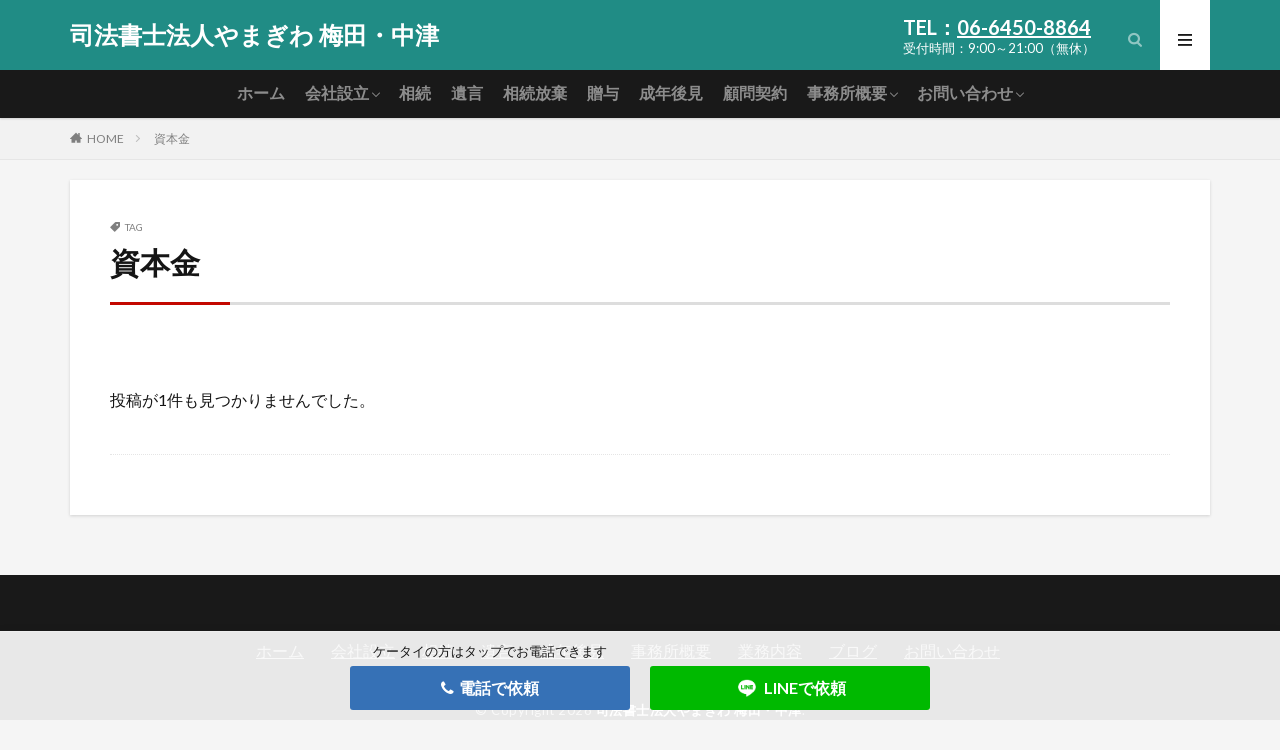

--- FILE ---
content_type: text/html; charset=UTF-8
request_url: https://giwa.jp/tag/sihonkin/
body_size: 8763
content:
<!DOCTYPE html>

<html dir="ltr" lang="ja" prefix="og: https://ogp.me/ns#" prefix="og: http://ogp.me/ns#" >

<head prefix="og: http://ogp.me/ns# fb: http://ogp.me/ns/fb# article: http://ogp.me/ns/article#">
  <meta charset="UTF-8">
  <meta name="format-detection" content="telephone=no">
  <title>資本金 | 司法書士法人やまぎわ 梅田・中津</title>

		<!-- All in One SEO 4.8.5 - aioseo.com -->
	<meta name="robots" content="max-image-preview:large" />
	<link rel="canonical" href="https://giwa.jp/tag/sihonkin/" />
	<meta name="generator" content="All in One SEO (AIOSEO) 4.8.5" />
		<script type="application/ld+json" class="aioseo-schema">
			{"@context":"https:\/\/schema.org","@graph":[{"@type":"BreadcrumbList","@id":"https:\/\/giwa.jp\/tag\/sihonkin\/#breadcrumblist","itemListElement":[{"@type":"ListItem","@id":"https:\/\/giwa.jp#listItem","position":1,"name":"Home","item":"https:\/\/giwa.jp","nextItem":{"@type":"ListItem","@id":"https:\/\/giwa.jp\/tag\/sihonkin\/#listItem","name":"\u8cc7\u672c\u91d1"}},{"@type":"ListItem","@id":"https:\/\/giwa.jp\/tag\/sihonkin\/#listItem","position":2,"name":"\u8cc7\u672c\u91d1","previousItem":{"@type":"ListItem","@id":"https:\/\/giwa.jp#listItem","name":"Home"}}]},{"@type":"CollectionPage","@id":"https:\/\/giwa.jp\/tag\/sihonkin\/#collectionpage","url":"https:\/\/giwa.jp\/tag\/sihonkin\/","name":"\u8cc7\u672c\u91d1 | \u53f8\u6cd5\u66f8\u58eb\u6cd5\u4eba\u3084\u307e\u304e\u308f \u6885\u7530\u30fb\u4e2d\u6d25","inLanguage":"ja","isPartOf":{"@id":"https:\/\/giwa.jp\/#website"},"breadcrumb":{"@id":"https:\/\/giwa.jp\/tag\/sihonkin\/#breadcrumblist"}},{"@type":"Organization","@id":"https:\/\/giwa.jp\/#organization","name":"\u53f8\u6cd5\u66f8\u58eb\u6cd5\u4eba\u3084\u307e\u304e\u308f \u6885\u7530\u30fb\u4e2d\u6d25","url":"https:\/\/giwa.jp\/"},{"@type":"WebSite","@id":"https:\/\/giwa.jp\/#website","url":"https:\/\/giwa.jp\/","name":"\u53f8\u6cd5\u66f8\u58eb\u6cd5\u4eba\u3084\u307e\u304e\u308f \u6885\u7530\u30fb\u4e2d\u6d25","inLanguage":"ja","publisher":{"@id":"https:\/\/giwa.jp\/#organization"}}]}
		</script>
		<!-- All in One SEO -->

    <script>
        var ajaxurl = 'https://giwa.jp/wp/wp-admin/admin-ajax.php';
    </script>
	    <script>
	        var ajaxurl = "https://giwa.jp/wp/wp-admin/admin-ajax.php";
	    </script>
	<link rel='stylesheet' id='wp-block-library-css' href='https://giwa.jp/wp/wp-includes/css/dist/block-library/style.min.css?ver=6.2.8' type='text/css' media='all' />
<link rel='stylesheet' id='classic-theme-styles-css' href='https://giwa.jp/wp/wp-includes/css/classic-themes.min.css?ver=6.2.8' type='text/css' media='all' />
<style id='global-styles-inline-css' type='text/css'>
body{--wp--preset--color--black: #000000;--wp--preset--color--cyan-bluish-gray: #abb8c3;--wp--preset--color--white: #ffffff;--wp--preset--color--pale-pink: #f78da7;--wp--preset--color--vivid-red: #cf2e2e;--wp--preset--color--luminous-vivid-orange: #ff6900;--wp--preset--color--luminous-vivid-amber: #fcb900;--wp--preset--color--light-green-cyan: #7bdcb5;--wp--preset--color--vivid-green-cyan: #00d084;--wp--preset--color--pale-cyan-blue: #8ed1fc;--wp--preset--color--vivid-cyan-blue: #0693e3;--wp--preset--color--vivid-purple: #9b51e0;--wp--preset--gradient--vivid-cyan-blue-to-vivid-purple: linear-gradient(135deg,rgba(6,147,227,1) 0%,rgb(155,81,224) 100%);--wp--preset--gradient--light-green-cyan-to-vivid-green-cyan: linear-gradient(135deg,rgb(122,220,180) 0%,rgb(0,208,130) 100%);--wp--preset--gradient--luminous-vivid-amber-to-luminous-vivid-orange: linear-gradient(135deg,rgba(252,185,0,1) 0%,rgba(255,105,0,1) 100%);--wp--preset--gradient--luminous-vivid-orange-to-vivid-red: linear-gradient(135deg,rgba(255,105,0,1) 0%,rgb(207,46,46) 100%);--wp--preset--gradient--very-light-gray-to-cyan-bluish-gray: linear-gradient(135deg,rgb(238,238,238) 0%,rgb(169,184,195) 100%);--wp--preset--gradient--cool-to-warm-spectrum: linear-gradient(135deg,rgb(74,234,220) 0%,rgb(151,120,209) 20%,rgb(207,42,186) 40%,rgb(238,44,130) 60%,rgb(251,105,98) 80%,rgb(254,248,76) 100%);--wp--preset--gradient--blush-light-purple: linear-gradient(135deg,rgb(255,206,236) 0%,rgb(152,150,240) 100%);--wp--preset--gradient--blush-bordeaux: linear-gradient(135deg,rgb(254,205,165) 0%,rgb(254,45,45) 50%,rgb(107,0,62) 100%);--wp--preset--gradient--luminous-dusk: linear-gradient(135deg,rgb(255,203,112) 0%,rgb(199,81,192) 50%,rgb(65,88,208) 100%);--wp--preset--gradient--pale-ocean: linear-gradient(135deg,rgb(255,245,203) 0%,rgb(182,227,212) 50%,rgb(51,167,181) 100%);--wp--preset--gradient--electric-grass: linear-gradient(135deg,rgb(202,248,128) 0%,rgb(113,206,126) 100%);--wp--preset--gradient--midnight: linear-gradient(135deg,rgb(2,3,129) 0%,rgb(40,116,252) 100%);--wp--preset--duotone--dark-grayscale: url('#wp-duotone-dark-grayscale');--wp--preset--duotone--grayscale: url('#wp-duotone-grayscale');--wp--preset--duotone--purple-yellow: url('#wp-duotone-purple-yellow');--wp--preset--duotone--blue-red: url('#wp-duotone-blue-red');--wp--preset--duotone--midnight: url('#wp-duotone-midnight');--wp--preset--duotone--magenta-yellow: url('#wp-duotone-magenta-yellow');--wp--preset--duotone--purple-green: url('#wp-duotone-purple-green');--wp--preset--duotone--blue-orange: url('#wp-duotone-blue-orange');--wp--preset--font-size--small: 13px;--wp--preset--font-size--medium: 20px;--wp--preset--font-size--large: 36px;--wp--preset--font-size--x-large: 42px;--wp--preset--spacing--20: 0.44rem;--wp--preset--spacing--30: 0.67rem;--wp--preset--spacing--40: 1rem;--wp--preset--spacing--50: 1.5rem;--wp--preset--spacing--60: 2.25rem;--wp--preset--spacing--70: 3.38rem;--wp--preset--spacing--80: 5.06rem;--wp--preset--shadow--natural: 6px 6px 9px rgba(0, 0, 0, 0.2);--wp--preset--shadow--deep: 12px 12px 50px rgba(0, 0, 0, 0.4);--wp--preset--shadow--sharp: 6px 6px 0px rgba(0, 0, 0, 0.2);--wp--preset--shadow--outlined: 6px 6px 0px -3px rgba(255, 255, 255, 1), 6px 6px rgba(0, 0, 0, 1);--wp--preset--shadow--crisp: 6px 6px 0px rgba(0, 0, 0, 1);}:where(.is-layout-flex){gap: 0.5em;}body .is-layout-flow > .alignleft{float: left;margin-inline-start: 0;margin-inline-end: 2em;}body .is-layout-flow > .alignright{float: right;margin-inline-start: 2em;margin-inline-end: 0;}body .is-layout-flow > .aligncenter{margin-left: auto !important;margin-right: auto !important;}body .is-layout-constrained > .alignleft{float: left;margin-inline-start: 0;margin-inline-end: 2em;}body .is-layout-constrained > .alignright{float: right;margin-inline-start: 2em;margin-inline-end: 0;}body .is-layout-constrained > .aligncenter{margin-left: auto !important;margin-right: auto !important;}body .is-layout-constrained > :where(:not(.alignleft):not(.alignright):not(.alignfull)){max-width: var(--wp--style--global--content-size);margin-left: auto !important;margin-right: auto !important;}body .is-layout-constrained > .alignwide{max-width: var(--wp--style--global--wide-size);}body .is-layout-flex{display: flex;}body .is-layout-flex{flex-wrap: wrap;align-items: center;}body .is-layout-flex > *{margin: 0;}:where(.wp-block-columns.is-layout-flex){gap: 2em;}.has-black-color{color: var(--wp--preset--color--black) !important;}.has-cyan-bluish-gray-color{color: var(--wp--preset--color--cyan-bluish-gray) !important;}.has-white-color{color: var(--wp--preset--color--white) !important;}.has-pale-pink-color{color: var(--wp--preset--color--pale-pink) !important;}.has-vivid-red-color{color: var(--wp--preset--color--vivid-red) !important;}.has-luminous-vivid-orange-color{color: var(--wp--preset--color--luminous-vivid-orange) !important;}.has-luminous-vivid-amber-color{color: var(--wp--preset--color--luminous-vivid-amber) !important;}.has-light-green-cyan-color{color: var(--wp--preset--color--light-green-cyan) !important;}.has-vivid-green-cyan-color{color: var(--wp--preset--color--vivid-green-cyan) !important;}.has-pale-cyan-blue-color{color: var(--wp--preset--color--pale-cyan-blue) !important;}.has-vivid-cyan-blue-color{color: var(--wp--preset--color--vivid-cyan-blue) !important;}.has-vivid-purple-color{color: var(--wp--preset--color--vivid-purple) !important;}.has-black-background-color{background-color: var(--wp--preset--color--black) !important;}.has-cyan-bluish-gray-background-color{background-color: var(--wp--preset--color--cyan-bluish-gray) !important;}.has-white-background-color{background-color: var(--wp--preset--color--white) !important;}.has-pale-pink-background-color{background-color: var(--wp--preset--color--pale-pink) !important;}.has-vivid-red-background-color{background-color: var(--wp--preset--color--vivid-red) !important;}.has-luminous-vivid-orange-background-color{background-color: var(--wp--preset--color--luminous-vivid-orange) !important;}.has-luminous-vivid-amber-background-color{background-color: var(--wp--preset--color--luminous-vivid-amber) !important;}.has-light-green-cyan-background-color{background-color: var(--wp--preset--color--light-green-cyan) !important;}.has-vivid-green-cyan-background-color{background-color: var(--wp--preset--color--vivid-green-cyan) !important;}.has-pale-cyan-blue-background-color{background-color: var(--wp--preset--color--pale-cyan-blue) !important;}.has-vivid-cyan-blue-background-color{background-color: var(--wp--preset--color--vivid-cyan-blue) !important;}.has-vivid-purple-background-color{background-color: var(--wp--preset--color--vivid-purple) !important;}.has-black-border-color{border-color: var(--wp--preset--color--black) !important;}.has-cyan-bluish-gray-border-color{border-color: var(--wp--preset--color--cyan-bluish-gray) !important;}.has-white-border-color{border-color: var(--wp--preset--color--white) !important;}.has-pale-pink-border-color{border-color: var(--wp--preset--color--pale-pink) !important;}.has-vivid-red-border-color{border-color: var(--wp--preset--color--vivid-red) !important;}.has-luminous-vivid-orange-border-color{border-color: var(--wp--preset--color--luminous-vivid-orange) !important;}.has-luminous-vivid-amber-border-color{border-color: var(--wp--preset--color--luminous-vivid-amber) !important;}.has-light-green-cyan-border-color{border-color: var(--wp--preset--color--light-green-cyan) !important;}.has-vivid-green-cyan-border-color{border-color: var(--wp--preset--color--vivid-green-cyan) !important;}.has-pale-cyan-blue-border-color{border-color: var(--wp--preset--color--pale-cyan-blue) !important;}.has-vivid-cyan-blue-border-color{border-color: var(--wp--preset--color--vivid-cyan-blue) !important;}.has-vivid-purple-border-color{border-color: var(--wp--preset--color--vivid-purple) !important;}.has-vivid-cyan-blue-to-vivid-purple-gradient-background{background: var(--wp--preset--gradient--vivid-cyan-blue-to-vivid-purple) !important;}.has-light-green-cyan-to-vivid-green-cyan-gradient-background{background: var(--wp--preset--gradient--light-green-cyan-to-vivid-green-cyan) !important;}.has-luminous-vivid-amber-to-luminous-vivid-orange-gradient-background{background: var(--wp--preset--gradient--luminous-vivid-amber-to-luminous-vivid-orange) !important;}.has-luminous-vivid-orange-to-vivid-red-gradient-background{background: var(--wp--preset--gradient--luminous-vivid-orange-to-vivid-red) !important;}.has-very-light-gray-to-cyan-bluish-gray-gradient-background{background: var(--wp--preset--gradient--very-light-gray-to-cyan-bluish-gray) !important;}.has-cool-to-warm-spectrum-gradient-background{background: var(--wp--preset--gradient--cool-to-warm-spectrum) !important;}.has-blush-light-purple-gradient-background{background: var(--wp--preset--gradient--blush-light-purple) !important;}.has-blush-bordeaux-gradient-background{background: var(--wp--preset--gradient--blush-bordeaux) !important;}.has-luminous-dusk-gradient-background{background: var(--wp--preset--gradient--luminous-dusk) !important;}.has-pale-ocean-gradient-background{background: var(--wp--preset--gradient--pale-ocean) !important;}.has-electric-grass-gradient-background{background: var(--wp--preset--gradient--electric-grass) !important;}.has-midnight-gradient-background{background: var(--wp--preset--gradient--midnight) !important;}.has-small-font-size{font-size: var(--wp--preset--font-size--small) !important;}.has-medium-font-size{font-size: var(--wp--preset--font-size--medium) !important;}.has-large-font-size{font-size: var(--wp--preset--font-size--large) !important;}.has-x-large-font-size{font-size: var(--wp--preset--font-size--x-large) !important;}
.wp-block-navigation a:where(:not(.wp-element-button)){color: inherit;}
:where(.wp-block-columns.is-layout-flex){gap: 2em;}
.wp-block-pullquote{font-size: 1.5em;line-height: 1.6;}
</style>
<link rel='stylesheet' id='contact-form-7-css' href='https://giwa.jp/wp/wp-content/plugins/contact-form-7/includes/css/styles.css?ver=5.1.1' type='text/css' media='all' />
<link rel='stylesheet' id='yesno_style-css' href='https://giwa.jp/wp/wp-content/plugins/yesno/css/style.css?ver=1.0.12' type='text/css' media='all' />
<script src='https://giwa.jp/wp/wp-includes/js/jquery/jquery.min.js?ver=3.6.4' id='jquery-core-js'></script>
<script src='https://giwa.jp/wp/wp-includes/js/jquery/jquery-migrate.min.js?ver=3.4.0' id='jquery-migrate-js'></script>
<link rel="https://api.w.org/" href="https://giwa.jp/wp-json/" /><link rel="alternate" type="application/json" href="https://giwa.jp/wp-json/wp/v2/tags/16" /><link rel="stylesheet" href="https://giwa.jp/wp/wp-content/themes/the-thor/css/icon.min.css">
<link rel="stylesheet" href="https://fonts.googleapis.com/css?family=Lato:100,300,400,700,900">
<link rel="stylesheet" href="https://fonts.googleapis.com/css?family=Fjalla+One">
<link rel="stylesheet" href="https://giwa.jp/wp/wp-content/themes/the-thor/style.min.css">
<link rel="stylesheet" href="https://giwa.jp/wp/wp-content/themes/the-thor-child/style-user.css?1560136813">
<script src="https://ajax.googleapis.com/ajax/libs/jquery/1.12.4/jquery.min.js"></script>
<meta http-equiv="X-UA-Compatible" content="IE=edge">
<meta name="viewport" content="width=device-width, initial-scale=1, viewport-fit=cover"/>
<style>
.t-headerColor .l-header{background-color:#208c85;}.t-headerColor .globalNavi::before{background: -webkit-gradient(linear,left top,right top,color-stop(0%,rgba(255,255,255,0)),color-stop(100%,#208c85));}.t-headerColor .subNavi__link-pickup:hover{color:#208c85;}@media only screen and (min-width: 768px){.swiper-slider {height: 300px;}}.content a{color:#2644ef;}.phrase a{color:#2644ef;}.content .sitemap li a:hover{color:#2644ef;}.content h2 a:hover,.content h3 a:hover,.content h4 a:hover,.content h5 a:hover{color:#2644ef;}.content ul.menu li a:hover{color:#2644ef;}.content .es-LiconBox:before{background-color:#a83f3f;}.content .es-LiconCircle:before{background-color:#a83f3f;}.content .es-BTiconBox:before{background-color:#a83f3f;}.content .es-BTiconCircle:before{background-color:#a83f3f;}.content .es-BiconObi{border-color:#a83f3f;}.content .es-BiconCorner:before{background-color:#a83f3f;}.content .es-BiconCircle:before{background-color:#a83f3f;}.content .es-BmarkHatena::before{background-color:#005293;}.content .es-BmarkExcl::before{background-color:#b60105;}.content .es-BmarkQ::before{background-color:#005293;}.content .es-BmarkQ::after{border-top-color:#005293;}.content .es-BmarkA::before{color:#b60105;}.content .es-BsubTradi::before{color:#ffffff;background-color:#b60105;border-color:#b60105;}.btn__link-primary{color:#ffffff; background-color:#3f3f3f;}.content .btn__link-primary{color:#ffffff; background-color:#3f3f3f;}.searchBtn__contentInner .btn__link-search{color:#ffffff; background-color:#3f3f3f;}.btn__link-secondary{color:#ffffff; background-color:#3f3f3f;}.content .btn__link-secondary{color:#ffffff; background-color:#3f3f3f;}.btn__link-search{color:#ffffff; background-color:#3f3f3f;}.btn__link-normal{color:#3f3f3f;}.content .btn__link-normal{color:#3f3f3f;}.btn__link-normal:hover{background-color:#3f3f3f;}.content .btn__link-normal:hover{background-color:#3f3f3f;}.comments__list .comment-reply-link{color:#3f3f3f;}.comments__list .comment-reply-link:hover{background-color:#3f3f3f;}@media only screen and (min-width: 992px){.subNavi__link-pickup{color:#3f3f3f;}}@media only screen and (min-width: 992px){.subNavi__link-pickup:hover{background-color:#3f3f3f;}}.content h2{color:#191919}.content h3{color:#191919}.content h4{color:#191919}.content h5{color:#191919}.content ul > li::before{color:#a83f3f;}.content ul{color:#191919;}.content ol > li::before{color:#a83f3f; border-color:#a83f3f;}.content ol > li > ol > li::before{background-color:#a83f3f; border-color:#a83f3f;}.content ol > li > ol > li > ol > li::before{color:#a83f3f; border-color:#a83f3f;}.content ol{color:#191919;}.content .balloon .balloon__text{color:#191919; background-color:#f2f2f2;}.content .balloon .balloon__text-left:before{border-left-color:#f2f2f2;}.content .balloon .balloon__text-right:before{border-right-color:#f2f2f2;}.content .balloon-boder .balloon__text{color:#191919; background-color:#ffffff;  border-color:#d8d8d8;}.content .balloon-boder .balloon__text-left:before{border-left-color:#d8d8d8;}.content .balloon-boder .balloon__text-left:after{border-left-color:#ffffff;}.content .balloon-boder .balloon__text-right:before{border-right-color:#d8d8d8;}.content .balloon-boder .balloon__text-right:after{border-right-color:#ffffff;}.content blockquote{color:#191919; background-color:#f2f2f2;}.content blockquote::before{color:#d8d8d8;}.content table{color:#191919; border-top-color:#E5E5E5; border-left-color:#E5E5E5;}.content table th{background:#7f7f7f; color:#ffffff; ;border-right-color:#E5E5E5; border-bottom-color:#E5E5E5;}.content table td{background:#ffffff; ;border-right-color:#E5E5E5; border-bottom-color:#E5E5E5;}.content table tr:nth-child(odd) td{background-color:#f2f2f2;}
</style>
<link rel="icon" href="https://giwa.jp/wp/wp-content/uploads/2021/07/cropped-4edd39ff4c47b2aa88e2f2ef0a0c058c-32x32.png" sizes="32x32" />
<link rel="icon" href="https://giwa.jp/wp/wp-content/uploads/2021/07/cropped-4edd39ff4c47b2aa88e2f2ef0a0c058c-192x192.png" sizes="192x192" />
<link rel="apple-touch-icon" href="https://giwa.jp/wp/wp-content/uploads/2021/07/cropped-4edd39ff4c47b2aa88e2f2ef0a0c058c-180x180.png" />
<meta name="msapplication-TileImage" content="https://giwa.jp/wp/wp-content/uploads/2021/07/cropped-4edd39ff4c47b2aa88e2f2ef0a0c058c-270x270.png" />

<!-- BEGIN ExactMetrics v5.3.8 Universal Analytics - https://exactmetrics.com/ -->
<script>
(function(i,s,o,g,r,a,m){i['GoogleAnalyticsObject']=r;i[r]=i[r]||function(){
	(i[r].q=i[r].q||[]).push(arguments)},i[r].l=1*new Date();a=s.createElement(o),
	m=s.getElementsByTagName(o)[0];a.async=1;a.src=g;m.parentNode.insertBefore(a,m)
})(window,document,'script','https://www.google-analytics.com/analytics.js','ga');
  ga('create', 'UA-81128453-8', 'auto');
  ga('send', 'pageview');
</script>
<!-- END ExactMetrics Universal Analytics -->
    <meta property="og:site_name" content="司法書士法人やまぎわ 梅田・中津" />
<meta property="og:type" content="website" />
<meta property="og:title" content="資本金 | 司法書士法人やまぎわ 梅田・中津" />
<meta property="og:description" content="" />
<meta property="og:url" content="" />
<meta property="og:image" content="https://giwa.jp/wp/wp-content/themes/the-thor/img/img_no_768.gif" />
<meta name="twitter:card" content="summary" />

       <link rel="stylesheet" href="//maxcdn.bootstrapcdn.com/font-awesome/4.3.0/css/font-awesome.min.css">  	
<script type="application/ld+json">
{
  "@context" : "http://schema.org",
  "@type" : "WebSite",
  "name" : "司法書士法人やまぎわ",
  "alternateName" : ["司法書士法人やまぎわ"],
  "url": "https://giwa.jp/",
  "logo" : "https://giwa.jp/wp/wp-content/uploads/2017/12/osusume.png"
}
</script>

<PageMap>
	<DataObject type="thumbnail">
		<Attribute name="src" value="https://giwa.jp/wp/wp-content/uploads/2017/12/osusume.png"/>
		<Attribute name="width" value="100"/>
		<Attribute name="height" value="130"/>
	</DataObject>
</PageMap>

<meta name="thumbnail" content="https://giwa.jp/wp/wp-content/uploads/2017/12/osusume.png" />

</head>

<body class="t-logoSp t-logoPc t-headerColor" id="top">
  
  <!--l-header-->
  <header class="l-header l-header-shadow">
    <div class="container container-header">

      <!--logo-->
      <p class="siteTitle">
        <a class="siteTitle__link" href="https://giwa.jp">
                      司法書士法人やまぎわ 梅田・中津                  </a>
        </p>        <!--/logo-->


        
        <div class="tel">
          <p class="tel__number">TEL：<a href="tel:0664508864">06-6450-8864</a></p>
          <p class="tel__time">受付時間：9:00～21:00（無休）</p>
        </div>

                  <!--searchBtn-->
          <div class="searchBtn searchBtn-right">
            <input class="searchBtn__checkbox" id="searchBtn-checkbox" type="checkbox">
            <label class="searchBtn__link searchBtn__link-text icon-search" for="searchBtn-checkbox"></label>
            <label class="searchBtn__unshown" for="searchBtn-checkbox"></label>

            <div class="searchBtn__content">
              <div class="searchBtn__scroll">
                <label class="searchBtn__close" for="searchBtn-checkbox"><i class="icon-close"></i>CLOSE</label>
                <div class="searchBtn__contentInner">
                  <aside class="widget">
  <div class="widgetSearch">
    <form method="get" action="https://giwa.jp" target="_top">
  <div class="widgetSearch__contents">
    <h3 class="heading heading-tertiary">キーワード</h3>
    <input class="widgetSearch__input widgetSearch__input-max" type="text" name="s" placeholder="キーワードを入力" value="">

    
  </div>

  <div class="widgetSearch__contents">
    <h3 class="heading heading-tertiary">カテゴリー</h3>
	<select  name='cat' id='cat_6972da09975fb' class='widgetSearch__select'>
	<option value=''>カテゴリーを選択</option>
	<option class="level-0" value="3">成年後見大阪</option>
	<option class="level-0" value="4">お知らせ</option>
	<option class="level-0" value="5">会社設立ブログ</option>
	<option class="level-0" value="11">相続ブログ</option>
	<option class="level-0" value="19">遺言ブログ</option>
</select>
  </div>

  	<div class="widgetSearch__tag">
    <h3 class="heading heading-tertiary">タグ</h3>
    <label><input class="widgetSearch__check" type="checkbox" name="tag[]" value="shihousyoshi" /><span class="widgetSearch__checkLabel">司法書士</span></label>  </div>
  
  <div class="btn btn-search">
    <button class="btn__link btn__link-search" type="submit" value="search">検索</button>
  </div>
</form>
  </div>
</aside>
                </div>
              </div>
            </div>
          </div>
          <!--/searchBtn-->
        
                  <!--menuBtn-->
          <div class="menuBtn">
            <input class="menuBtn__checkbox" id="menuBtn-checkbox" type="checkbox">
            <label class="menuBtn__link menuBtn__link-text icon-menu" for="menuBtn-checkbox"></label>
            <label class="menuBtn__unshown" for="menuBtn-checkbox"></label>
            <div class="menuBtn__content">
              <div class="menuBtn__scroll">
                <label class="menuBtn__close" for="menuBtn-checkbox"><i class="icon-close"></i>CLOSE</label>
                <div class="menuBtn__contentInner">
                                    <aside class="widget widget_nav_menu"><ul class="menu"><li id="menu-item-13" class="menu-item menu-item-type-custom menu-item-object-custom menu-item-13"><a href="/">ホーム</a></li>
<li id="menu-item-150" class="menu-item menu-item-type-custom menu-item-object-custom menu-item-has-children menu-item-150"><a href="/company/">会社設立</a>
<ul class="sub-menu">
	<li id="menu-item-2986" class="menu-item menu-item-type-post_type menu-item-object-post menu-item-2986"><a href="https://giwa.jp/2022/10/18/%e9%9d%9e%e5%96%b6%e5%88%a9%e5%9e%8b%e4%b8%80%e8%88%ac%e7%a4%be%e5%9b%a3%e6%b3%95%e4%ba%ba%e3%81%ab%e3%82%88%e3%82%8b%e8%a8%ba%e7%99%82%e6%89%80%e9%96%8b%e8%a8%ad%e3%82%92%e5%8c%bb%e7%99%82%e6%b3%95/">非営利型一般社団法人による診療所開設を医療法人と比較しながら解説！</a></li>
	<li id="menu-item-1736" class="menu-item menu-item-type-post_type menu-item-object-page menu-item-1736"><a href="https://giwa.jp/company/tekisei-sindan/">会社適正診断</a></li>
</ul>
</li>
<li id="menu-item-14" class="menu-item menu-item-type-custom menu-item-object-custom menu-item-14"><a href="/souzoku/">相続</a></li>
<li id="menu-item-15" class="menu-item menu-item-type-custom menu-item-object-custom menu-item-15"><a href="/yuigon/">遺言</a></li>
<li id="menu-item-2987" class="menu-item menu-item-type-post_type menu-item-object-page menu-item-2987"><a href="https://giwa.jp/houki/">相続放棄</a></li>
<li id="menu-item-1901" class="menu-item menu-item-type-custom menu-item-object-custom menu-item-1901"><a href="/zouyo/">贈与</a></li>
<li id="menu-item-16" class="menu-item menu-item-type-custom menu-item-object-custom menu-item-16"><a href="/seinen/">成年後見</a></li>
<li id="menu-item-1910" class="menu-item menu-item-type-custom menu-item-object-custom menu-item-1910"><a href="/komon/">顧問契約</a></li>
<li id="menu-item-23" class="menu-item menu-item-type-custom menu-item-object-custom menu-item-has-children menu-item-23"><a href="/office/">事務所概要</a>
<ul class="sub-menu">
	<li id="menu-item-179" class="menu-item menu-item-type-custom menu-item-object-custom menu-item-179"><a href="/office/#gyomu">業務内容</a></li>
	<li id="menu-item-22" class="menu-item menu-item-type-custom menu-item-object-custom menu-item-22"><a href="/blog/">ブログ</a></li>
</ul>
</li>
<li id="menu-item-30" class="menu-item menu-item-type-custom menu-item-object-custom menu-item-has-children menu-item-30"><a href="/contact_form/">お問い合わせ</a>
<ul class="sub-menu">
	<li id="menu-item-1699" class="menu-item menu-item-type-post_type menu-item-object-page menu-item-1699"><a href="https://giwa.jp/privacy-policy/">プライバシーポリシー</a></li>
</ul>
</li>
</ul></aside>                                                    </div>
              </div>
            </div>
          </div>
          <!--/menuBtn-->
        
    </div>
          <div class="container container-nav">
        <!--globalNavi-->
        <nav class="globalNavi">
          <div class="globalNavi__inner">
            <ul class="globalNavi__list"><li class="menu-item menu-item-type-custom menu-item-object-custom menu-item-13"><a href="/">ホーム</a></li>
<li class="menu-item menu-item-type-custom menu-item-object-custom menu-item-has-children menu-item-150"><a href="/company/">会社設立</a>
<ul class="sub-menu">
	<li class="menu-item menu-item-type-post_type menu-item-object-post menu-item-2986"><a href="https://giwa.jp/2022/10/18/%e9%9d%9e%e5%96%b6%e5%88%a9%e5%9e%8b%e4%b8%80%e8%88%ac%e7%a4%be%e5%9b%a3%e6%b3%95%e4%ba%ba%e3%81%ab%e3%82%88%e3%82%8b%e8%a8%ba%e7%99%82%e6%89%80%e9%96%8b%e8%a8%ad%e3%82%92%e5%8c%bb%e7%99%82%e6%b3%95/">非営利型一般社団法人による診療所開設を医療法人と比較しながら解説！</a></li>
	<li class="menu-item menu-item-type-post_type menu-item-object-page menu-item-1736"><a href="https://giwa.jp/company/tekisei-sindan/">会社適正診断</a></li>
</ul>
</li>
<li class="menu-item menu-item-type-custom menu-item-object-custom menu-item-14"><a href="/souzoku/">相続</a></li>
<li class="menu-item menu-item-type-custom menu-item-object-custom menu-item-15"><a href="/yuigon/">遺言</a></li>
<li class="menu-item menu-item-type-post_type menu-item-object-page menu-item-2987"><a href="https://giwa.jp/houki/">相続放棄</a></li>
<li class="menu-item menu-item-type-custom menu-item-object-custom menu-item-1901"><a href="/zouyo/">贈与</a></li>
<li class="menu-item menu-item-type-custom menu-item-object-custom menu-item-16"><a href="/seinen/">成年後見</a></li>
<li class="menu-item menu-item-type-custom menu-item-object-custom menu-item-1910"><a href="/komon/">顧問契約</a></li>
<li class="menu-item menu-item-type-custom menu-item-object-custom menu-item-has-children menu-item-23"><a href="/office/">事務所概要</a>
<ul class="sub-menu">
	<li class="menu-item menu-item-type-custom menu-item-object-custom menu-item-179"><a href="/office/#gyomu">業務内容</a></li>
	<li class="menu-item menu-item-type-custom menu-item-object-custom menu-item-22"><a href="/blog/">ブログ</a></li>
</ul>
</li>
<li class="menu-item menu-item-type-custom menu-item-object-custom menu-item-has-children menu-item-30"><a href="/contact_form/">お問い合わせ</a>
<ul class="sub-menu">
	<li class="menu-item menu-item-type-post_type menu-item-object-page menu-item-1699"><a href="https://giwa.jp/privacy-policy/">プライバシーポリシー</a></li>
</ul>
</li>
</ul>          </div>
        </nav>
        <!--/globalNavi-->
      </div>
      </header>
  <!--/l-header-->


  <!--l-headerBottom-->
  <div class="l-headerBottom">

    
    
          <div class="wider">
        <!--breadcrum-->
        <div class="breadcrumb"><ul class="breadcrumb__list container"><li class="breadcrumb__item icon-home"><a href="https://giwa.jp">HOME</a></li><li class="breadcrumb__item breadcrumb__item-current"><a href="https://giwa.jp/tag/sihonkin/">資本金</a></li></ul></div>        <!--/breadcrum-->
      </div>
    
  </div>
  <!--l-headerBottom-->

<!-- Google tag (gtag.js) -->
<script async src="https://www.googletagmanager.com/gtag/js?id=AW-16751790069">
</script>
<script>
  window.dataLayer = window.dataLayer || [];
  function gtag(){dataLayer.push(arguments);}
  gtag('js', new Date());

  gtag('config', 'AW-16751790069');
</script>



  <!--l-wrapper-->
  <div class="l-wrapper">

    <!--l-main-->
        <main class="l-main u-shadow l-main-wide">


                  <div class="dividerBottom">
                <div class="archiveHead		">
                  <div class="archiveHead__contents">
            <span class="archiveHead__subtitle"><i class="icon-tag"></i>TAG</span>
            <h1 class="heading heading-primary cc-ft16">資本金</h1>
            
          </div>
        </div>

		      </div>
      



      <div class="dividerBottom">
        <!--controller-->
        <input type="radio" name="controller__viewRadio" value="viewWide" class="controller__viewRadio" id="viewWide" checked><input type="radio" name="controller__viewRadio" value="viewCard" class="controller__viewRadio" id="viewCard" ><input type="radio" name="controller__viewRadio" value="viewNormal" class="controller__viewRadio" id="viewNormal" >        <!--/controller-->

        <!--archive-->
                <div class="archive">
          <div class="archive__item archive__item-none">
            <p class="phrase phrase-primary">投稿が1件も見つかりませんでした。</p>
          </div>
        </div>
	            <!--/archive-->

        <!--pager-->
		        <!--/pager-->
      </div>

    </main>
    <!--/l-main-->


    

  </div>
  <!--/l-wrapper-->



  <!--l-footerTop-->
  <div class="l-footerTop">

    
  </div>
  <!--/l-footerTop-->


  <!--l-footer-->
  <footer class="l-footer">

        


    

    <div class="wider">
      <!--bottomFooter-->
      <div class="bottomFooter">
        <div class="foot_menu_list">
          <ul>
            <li><a href="/">ホーム</a></li>
            <li><a href="/company/">会社設立</a></li>
            <li><a href="/souzoku/">相続</a></li>
            <li><a href="/yuigon/">遺言</a></li>
            <li><a href="/seinen/">成年後見</a></li>
            <li><a href="/office/">事務所概要</a></li>
            <li><a href="/office/#gyomu">業務内容</a></li>
            <li><a href="/blog/">ブログ</a></li>
            <li><a href="/contact_form/">お問い合わせ</a></li>
          </ul>
        </div>


        <div class="container">

          
          <div class="bottomFooter__copyright">
                          © Copyright 2026 <a class="bottomFooter__link" href="https://giwa.jp">司法書士法人やまぎわ 梅田・中津</a>.
                      </div>

                      <div class="bottomFooter__producer">
              <!--司法書士法人やまぎわ 梅田・中津 by <a class="bottomFooter__link" href="http://fit-jp.com/" target="_blank">FIT-Web Create</a>. Powered by <a class="bottomFooter__link" href="https://wordpress.org/" target="_blank">WordPress</a>.-->
            </div>
          
        </div>
        <a href="#top" class="bottomFooter__topBtn" id="bottomFooter__topBtn"></a>
      </div>
      <!--/bottomFooter-->


    </div>


    
  </footer>
  <!-- /l-footer -->

  <div class="stickyFooter">
    <div class="stickyFooter__inner">
      <div class="stickyFooter__item">
        <p class="stickyFooter__label">ケータイの方はタップでお電話できます</p>
        <div class="stickyFooter__btnwrap">
          <a href="tel:0664508864" class="stickyFooter__btn--tel"><i class="fa fa-phone" aria-hidden="true"></i>電話で依頼</a>
        </div>
      </div>
      <div class="stickyFooter__item">
        <div class="stickyFooter__btnwrap">
          <a href="http://line.me/ti/p/%40jcb7650k" target="_blank" class="stickyFooter__btn--line"><i class="icon--line"></i>LINEで依頼</a>
        </div>
      </div>
    </div>
  </div>

  

  		<script type="application/ld+json">
		{ "@context":"http://schema.org",
		  "@type": "BreadcrumbList",
		  "itemListElement":
		  [
		    {"@type": "ListItem","position": 1,"item":{"@id": "https://giwa.jp","name": "HOME"}},
		    {"@type": "ListItem","position": 2,"item":{"@id": "https://giwa.jp/tag/sihonkin/","name": "資本金"}}
		  ]
		}
		</script>


		<link rel='stylesheet' id='vkEdit2_style_setup_load_bootstrap_css-css' href='https://giwa.jp/wp/wp-content/plugins/vk-front-end-grid-editor/css/bootstrap.min.css?ver=2015-04-19' type='text/css' media='all' />
<script type='text/javascript' id='contact-form-7-js-extra'>
/* <![CDATA[ */
var wpcf7 = {"apiSettings":{"root":"https:\/\/giwa.jp\/wp-json\/contact-form-7\/v1","namespace":"contact-form-7\/v1"}};
/* ]]> */
</script>
<script src='https://giwa.jp/wp/wp-content/plugins/contact-form-7/includes/js/scripts.js?ver=5.1.1' id='contact-form-7-js'></script>
<script type='text/javascript' id='yesno_script-js-extra'>
/* <![CDATA[ */
var yesno_text = {"back":"\u3082\u3069\u308b"};
/* ]]> */
</script>
<script src='https://giwa.jp/wp/wp-content/plugins/yesno/js/yesno.js?ver=1.0.12' id='yesno_script-js'></script>
<script src='https://giwa.jp/wp/wp-content/themes/the-thor/js/smoothlink.min.js?ver=6.2.8' id='smoothlink-js'></script>
<script src='https://giwa.jp/wp/wp-content/themes/the-thor/js/layzr.min.js?ver=6.2.8' id='layzr-js'></script>

  
  
  
  
  <script>var layzr = new Layzr();</script>
  
  
  
  
  <script>
    // ページの先頭へボタン
    jQuery(function(a) {
      a("#bottomFooter__topBtn").hide();
      a(window).on("scroll", function() {
        if (a(this).scrollTop() > 100) {
          a("#bottomFooter__topBtn").fadeIn("fast")
        } else {
          a("#bottomFooter__topBtn").fadeOut("fast")
        }
        scrollHeight = a(document).height();
        scrollPosition = a(window).height() + a(window).scrollTop();
        footHeight = a(".bottomFooter").innerHeight();
        if (scrollHeight - scrollPosition <= footHeight) {
          a("#bottomFooter__topBtn").css({
            position: "absolute",
            bottom: footHeight - 40,
            top: 0
          })
        } else {
          a("#bottomFooter__topBtn").css({
            position: "fixed",
            bottom: 10,
            top: "auto"
          })
        }
      });
      a("#bottomFooter__topBtn").click(function() {
        a("body,html").animate({
          scrollTop: 0
        }, 400);
        return false
      });
      a(".controllerFooter__topBtn").click(function() {
        a("body,html").animate({
          scrollTop: 0
        }, 400);
        return false
      })
    });
  </script>

  
  </body>

  </html>


--- FILE ---
content_type: text/css
request_url: https://giwa.jp/wp/wp-content/themes/the-thor-child/style-user.css?1560136813
body_size: 11229
content:
@charset "UTF-8";body{color:#151515;font-size:1.6rem;line-height:1.5;background:#f5f5f5}img{max-width:100%}@media (max-width:991px){.l-header{padding-bottom:0}}.l-header .container-header{padding-left:0;padding-right:0}@media (max-width:1200px){.l-header .container-header{margin-left:15px;margin-right:15px;width:auto;max-width:100%}}@media (max-width:991px){.l-header .container-header{padding-bottom:15px}}.l-header .container-header .siteTitle{margin-bottom:0;padding-top:0;max-width:none;max-width:initial}@media (max-width:991px){.l-header .container-header .siteTitle{text-align:center;margin-bottom:10px}}@media (max-width:767px){.l-header .container-header .siteTitle{font-size:1.8rem}}.l-header .container-nav{width:100%;background:#191919;max-width:100%;display:-webkit-box;display:-ms-flexbox;display:flex;-webkit-box-pack:center;-ms-flex-pack:center;justify-content:center}@media (max-width:991px){.l-header .container-nav{margin-top:15px;-webkit-box-pack:start;-ms-flex-pack:start;justify-content:flex-start;display:none}}@media (max-width:991px){.l-header .menuBtn,.l-header .searchBtn{top:initial;bottom:20px}}.l-header .menuBtn__link,.l-header .searchBtn__link{padding:5px 0}.l-header .menuBtn__contentInner,.l-header .searchBtn__contentInner{font-size:1.4rem}.l-header .searchBtn__contentInner{font-size:1.6rem}.l-header .searchBtn-right{margin-left:0}.l-header .tel{margin:0 15px 0 auto;color:#fff;line-height:1.3}.l-header .tel__number{font-size:2rem;font-weight:700}.l-header .tel__number a{text-decoration:underline}.l-header .tel__number a:focus,.l-header .tel__number a:hover{text-decoration:none}.l-header .tel__time{font-size:1.3rem}.globalNavi{padding-top:0!important}@media (max-width:991px){.globalNavi{overflow-x:auto}}.globalNavi::after,.globalNavi::before{bottom:initial;top:50%;-webkit-transform:translateY(-50%);-ms-transform:translateY(-50%);transform:translateY(-50%)}.globalNavi::before{background:-webkit-gradient(linear,left top, right top,from(rgba(25,25,25,0)),to(#191919))!important;background:-o-linear-gradient(left,rgba(25,25,25,0),#191919)!important;background:linear-gradient(to right,rgba(25,25,25,0),#191919)!important}.globalNavi__inner{-webkit-overflow-scrolling:touch}.globalNavi__list{display:-webkit-box;display:-ms-flexbox;display:flex;-webkit-box-pack:center;-ms-flex-pack:center;justify-content:center}@media (max-width:991px){.globalNavi__list{-webkit-box-pack:initial;-ms-flex-pack:initial;justify-content:initial}}@media (max-width:767px){.globalNavi__list{font-size:1.4rem}}.globalNavi__list li{height:auto;display:block}.globalNavi__list li a{padding:15px 0;border-bottom:2px solid transparent}@media (max-width:991px){.globalNavi__list li a{padding:12px 0}}.globalNavi__list li.menu-item-has-children a::before{top:56%}.l-headerBottom .container{padding-left:0;padding-right:0;width:100%}@media (max-width:1200px){.l-headerBottom .container{padding-left:15px;padding-right:15px}}@media (max-width:767px){.l-headerBottom .container{padding-left:0;padding-right:0}}.l-headerBottom .divider{margin-top:20px;margin-bottom:20px}.l-headerBottom .swiper-container.swiper-slider{height:auto}.l-headerBottom .swiper-container .swiper-bg{z-index:-1;-o-object-fit:initial;object-fit:initial;position:static}.l-headerBottom .swiper-container .swiper-content{padding:0;width:100%;height:100%;position:absolute;top:0;left:0}.l-headerBottom .swiper-container .swiper-content .btn{height:100%}.l-headerBottom .swiper-container .swiper-content .btn .btn__link{background:0 0;width:100%;height:100%;opacity:0;display:block}.l-wrapper{margin-top:20px}@media (max-width:767px){.l-wrapper{margin-left:0;margin-right:0}}.l-main.u-shadow{padding:40px}@media (max-width:767px){.l-main.u-shadow{padding:10px}}.l-main .divider:last-child,.l-main .dividerBottom:last-child{margin-bottom:20px}@media (max-width:767px){.l-main .divider:last-child,.l-main .dividerBottom:last-child{margin-bottom:10px}}.widget_text p{margin-bottom:1.25em}.widget_text .textwidget{line-height:1.85}.widget_text .textwidget ul{list-style:disc;margin-bottom:1.25em}.widgetSearch__tag{display:-webkit-box;display:-ms-flexbox;display:flex;-webkit-box-orient:horizontal;-webkit-box-direction:normal;-ms-flex-flow:row wrap;flex-flow:row wrap}.widgetSearch__tag .heading{-webkit-box-flex:0;-ms-flex:0 0 100%;flex:0 0 100%;max-width:100%}.widgetSearch__tag label{-webkit-box-flex:0;-ms-flex:0 0 33.3333%;flex:0 0 33.3333%;max-width:33.3333%}@media (max-width:767px){.widgetSearch__tag label{-webkit-box-flex:0;-ms-flex:0 0 50%;flex:0 0 50%;max-width:50%;font-size:1.4rem}}.widget.widget_recent_entries ul li a{font-weight:700}.widget.widget_nav_menu ul.menu li a:focus,.widget.widget_nav_menu ul.menu li a:hover{font-weight:500}.l-footer .bottomFooter{padding-bottom:150px}@media (max-width:767px){.l-footer .bottomFooter{padding-bottom:100px}}.l-footer .bottomFooter__topBtn{background:#555}@media (max-width:767px){.l-footer .bottomFooter__topBtn{z-index:9;bottom:70px!important}}.l-footer .bottomFooter__copyright{font-size:1.3rem}.l-footer .foot_menu_list{color:#bfbfbf;max-width:1140px;margin:auto;margin-bottom:2em}.l-footer .foot_menu_list ul{text-align:center}.l-footer .foot_menu_list ul li{display:inline;line-height:2em;margin-right:1.5em;word-break:keep-all}@media (max-width:767px){.l-footer .foot_menu_list ul li{font-size:1.4rem;display:block;margin:auto;border-bottom:solid 1px #7f7f7f;text-indent:1em}.l-footer .foot_menu_list ul li:first-child{border-top:solid 1px #7f7f7f}.l-footer .foot_menu_list ul li::before{font-family:FontAwesome;content:'\f0da';position:absolute;left:0;padding-top:1em}}.l-footer .foot_menu_list ul li a{text-decoration:underline}.l-footer .foot_menu_list ul li a:focus,.l-footer .foot_menu_list ul li a:hover{text-decoration:none}@media (max-width:767px){.l-footer .foot_menu_list ul li a{text-decoration:none;display:block;padding:1em;background:#333;text-align:left}}.stickyFooter{background:rgba(255,255,255,.9);position:fixed;bottom:0;left:0;width:100%;padding:10px;z-index:10;-webkit-box-shadow:0 0 8px rgba(0,0,0,.08);box-shadow:0 0 8px rgba(0,0,0,.08);border-top:1px solid #eee}.stickyFooter__inner{display:-webkit-box;display:-ms-flexbox;display:flex;-webkit-box-pack:center;-ms-flex-pack:center;justify-content:center;-webkit-box-align:end;-ms-flex-align:end;align-items:flex-end;margin-left:-10px;margin-right:-10px}@media (max-width:767px){.stickyFooter__inner{margin-left:-5px;margin-right:-5px}}.stickyFooter__item{padding:0 10px;-webkit-box-flex:0;-ms-flex:0 0 300px;flex:0 0 300px;max-width:300px}@media (max-width:767px){.stickyFooter__item{-webkit-box-flex:0;-ms-flex:0 0 50%;flex:0 0 50%;max-width:50%;padding-left:5px;padding-right:5px}}.stickyFooter__label{font-size:1.3rem;margin-bottom:5px;text-align:center}@media (max-width:767px){.stickyFooter__label{display:none}}.card--tel .tel__btn,.contact .form__btn--submit,.stickyFooter__btn,.stickyFooter__btn--line,.stickyFooter__btn--tel{display:-webkit-box;display:-ms-flexbox;display:flex;width:100%;padding:10px;border-radius:3px;-webkit-box-pack:center;-ms-flex-pack:center;justify-content:center;-webkit-box-align:center;-ms-flex-align:center;align-items:center;font-weight:700;-webkit-transition:opacity .25s 0s ease;-o-transition:opacity .25s 0s ease;transition:opacity .25s 0s ease;color:#fff}@media (max-width:767px){.card--tel .tel__btn,.contact .form__btn--submit,.stickyFooter__btn,.stickyFooter__btn--line,.stickyFooter__btn--tel{font-size:1.4rem}}.card--tel .tel__btn:focus,.card--tel .tel__btn:hover,.contact .form__btn--submit:focus,.contact .form__btn--submit:hover,.stickyFooter__btn--line:focus,.stickyFooter__btn--line:hover,.stickyFooter__btn--tel:focus,.stickyFooter__btn--tel:hover,.stickyFooter__btn:focus,.stickyFooter__btn:hover{opacity:.85}.card--tel .tel__btn i,.contact .form__btn--submit i,.stickyFooter__btn i,.stickyFooter__btn--line i,.stickyFooter__btn--tel i{margin-right:5px}.stickyFooter__btn--tel{background:#3671b6}.stickyFooter__btn--line{background:#00b900}.stickyFooter__btn--line .icon--line::after{content:'';display:block;background:url(img/icon_line.png) no-repeat center center/cover;width:1.5em;height:1.5em}.archiveHead .heading-primary,.archiveHead .heading.heading-widget,.heading-primary,.heading.heading-widget{font-size:2.4rem;background:0 0;border-radius:0;padding:0 0 20px;color:#151515;position:relative;border-bottom:0}@media (max-width:991px){.archiveHead .heading-primary,.archiveHead .heading.heading-widget,.heading-primary,.heading.heading-widget{font-size:2rem;padding-bottom:10px}}.archiveHead .heading-primary::before,.archiveHead .heading.heading-widget::before,.heading-primary::before,.heading.heading-widget::before{content:'';width:60px;height:3px;background:#c30700;position:absolute;bottom:0;left:0}.archiveHead .heading-primary::after,.archiveHead .heading.heading-widget::after,.heading-primary::after,.heading.heading-widget::after{content:'';width:calc(100% - 60px);height:3px;background:#ddd;position:absolute;bottom:0;right:0}.archiveHead .heading-primary,.heading-primary{font-size:3rem}@media (max-width:767px){.archiveHead .heading-primary,.heading-primary{font-size:2.4rem;padding-top:10px}}.archiveHead .heading-primary::before,.heading-primary::before{width:120px}.archiveHead .heading-primary::after,.heading-primary::after{width:calc(100% - 120px)}@media (max-width:767px){.breadcrumb{padding-left:15px;padding-right:15px}}.breadcrumb__list{display:-webkit-box;display:-ms-flexbox;display:flex}.card,.card--tel{margin:inherit}.card--tel{border:1px solid #ddd;background:#f5f5f5;border-radius:3px}.card--tel .card__header{background:#191919;font-weight:700;border-radius:3px 3px 0 0;padding:10px;color:#fff}@media (max-width:767px){.card--tel .card__header{font-size:1.4rem}}.card--tel .card__body{padding:15px;line-height:1.3}@media (max-width:767px){.card--tel .card__body{font-size:1.4rem}}.card--tel .card__body small{font-size:1.3rem}.card--tel .card__footer{padding:0 15px 15px}.card--tel .tel__number{padding:0 0 20px;font-size:3.4rem;font-weight:700;line-height:1;text-align:center}@media (max-width:767px){.card--tel .tel__number{font-size:3rem}}.card--tel .tel__btn{background:#3671b6;padding-left:30px;padding-right:30px}.contact{display:-webkit-box;display:-ms-flexbox;display:flex;-webkit-box-orient:horizontal;-webkit-box-direction:reverse;-ms-flex-flow:row-reverse;flex-flow:row-reverse;margin-left:-15px;margin-right:-15px}@media (max-width:767px){.contact{-webkit-box-orient:horizontal;-webkit-box-direction:normal;-ms-flex-flow:row wrap;flex-flow:row wrap;margin-left:0;margin-right:0}}.contact__item,.contact__item--primary,.contact__item--secondary{padding-left:15px;padding-right:15px}@media (max-width:767px){.contact__item,.contact__item--primary,.contact__item--secondary{padding-left:0;padding-right:0}}.contact__item--primary{-webkit-box-flex:1;-ms-flex:1 1 auto;flex:1 1 auto}@media (max-width:767px){.contact__item--primary{-webkit-box-flex:0;-ms-flex:0 0 100%;flex:0 0 100%;max-width:100%}}.contact__item--secondary{-webkit-box-flex:0;-ms-flex:0 0 300px;flex:0 0 300px;max-width:300px}@media (max-width:767px){.contact__item--secondary{-webkit-box-flex:0;-ms-flex:0 0 100%;flex:0 0 100%;max-width:100%;margin-bottom:20px}}.contact .form input[type=email],.contact .form input[type=text],.contact .form textarea{-webkit-box-shadow:none;box-shadow:none;border:1px solid #ddd;padding:.5em;font-size:1.8rem;border-radius:3px;width:100%;-webkit-transition:-webkit-box-shadow .25s 0s ease;transition:-webkit-box-shadow .25s 0s ease;-o-transition:box-shadow .25s 0s ease;transition:box-shadow .25s 0s ease;transition:box-shadow .25s 0s ease, -webkit-box-shadow .25s 0s ease}.contact .form input[type=email]:focus,.contact .form input[type=text]:focus,.contact .form textarea:focus{-webkit-box-shadow:0 0 3px 0 rgba(54,113,182,.75);box-shadow:0 0 3px 0 rgba(54,113,182,.75)}.contact .form__group{margin-bottom:20px}.contact .form__label{margin-bottom:5px;font-weight:700}.contact .form__label .required{color:#c30700;font-size:1.3rem}.contact .form__btn--submit{-webkit-appearance:none;-moz-appearance:none;appearance:none;background:#3671b6;padding-left:30px;padding-right:30px;border:none;font-size:1.8rem;width:auto;cursor:pointer}.contact .wpcf7-response-output{margin:2rem 0 0;padding:15px;border-radius:3px}.contact .wpcf7-acceptance-missing,.contact .wpcf7-validation-errors{background:#c30700;color:#fff;border:none}.contact .wpcf7-not-valid-tip{color:#c30700;font-weight:700}.contact .wpcf7-not-valid-tip::before{content:'×'}#viewWide:checked~.archive .archive__item:first-child{margin-top:10px}#viewWide:checked~.archive .archive__item .heading{font-size:2rem;margin-bottom:0}#viewWide:checked~.archive .archive__more{margin-left:5px}#viewWide:checked~.archive .archive__more:focus,#viewWide:checked~.archive .archive__more:hover{text-decoration:underline}#viewWide:checked~.archive .phrase{margin:10px 0}@media (max-width:767px){#viewWide:checked~.archive .phrase{font-size:1.3rem}}.article__meta{display:-webkit-box;display:-ms-flexbox;display:flex;-webkit-box-align:center;-ms-flex-align:center;align-items:center;margin:5px 0 5px -10px}@media (max-width:767px){.article__meta{-webkit-box-orient:vertical;-webkit-box-direction:normal;-ms-flex-flow:column;flex-flow:column;-webkit-box-align:start;-ms-flex-align:start;align-items:flex-start;margin-top:15px}}.article__meta .dateList{margin-left:auto}.article__meta .dateList__item{font-size:1.3rem;color:#999}.article__category,.article__tag{display:-webkit-box;display:-ms-flexbox;display:flex;-webkit-box-align:center;-ms-flex-align:center;align-items:center;margin:0 10px;font-size:1.2rem;color:#aaa}.article__category a,.article__tag a{display:block;background:#f5f5f5;padding:.35em;border-radius:3px;-webkit-transition:background .2s 0s ease;-o-transition:background .2s 0s ease;transition:background .2s 0s ease;color:#666}@media (max-width:767px){.article__category a,.article__tag a{margin-bottom:5px}}.article__category a:focus,.article__category a:hover,.article__tag a:focus,.article__tag a:hover{background:#e8e8e8}.article__category a:not(:first-child),.article__tag a:not(:first-child){margin-left:5px}.mce-content-body,.page .pageContents .content,.page .postContents .content,.single .pageContents .content,.single .postContents .content{font-size:1.6rem}@media (max-width:767px){.mce-content-body,.page .pageContents .content,.page .postContents .content,.single .pageContents .content,.single .postContents .content{font-size:1.5rem}}.mce-content-body p,.page .pageContents .content p,.page .postContents .content p,.single .pageContents .content p,.single .postContents .content p{margin:0 0 3rem}.mce-content-body p+ol,.mce-content-body p+ul,.page .pageContents .content p+ol,.page .pageContents .content p+ul,.page .postContents .content p+ol,.page .postContents .content p+ul,.single .pageContents .content p+ol,.single .pageContents .content p+ul,.single .postContents .content p+ol,.single .postContents .content p+ul{margin-top:-.5em}.mce-content-body div,.page .pageContents .content div,.page .postContents .content div,.single .pageContents .content div,.single .postContents .content div{margin:0}.mce-content-body h1,.mce-content-body h2,.mce-content-body h3,.mce-content-body h4,.mce-content-body h5,.page .pageContents .content h1,.page .pageContents .content h2,.page .pageContents .content h3,.page .pageContents .content h4,.page .pageContents .content h5,.page .postContents .content h1,.page .postContents .content h2,.page .postContents .content h3,.page .postContents .content h4,.page .postContents .content h5,.single .pageContents .content h1,.single .pageContents .content h2,.single .pageContents .content h3,.single .pageContents .content h4,.single .pageContents .content h5,.single .postContents .content h1,.single .postContents .content h2,.single .postContents .content h3,.single .postContents .content h4,.single .postContents .content h5{margin:5rem 0 1em}.mce-content-body h2,.page .pageContents .content h2,.page .postContents .content h2,.single .pageContents .content h2,.single .postContents .content h2{padding:16px;font-size:2.4rem;line-height:1.3;border-bottom:3px solid #ddd;border-top:3px solid #ddd;background:#f5f5f5}.mce-content-body h2+h3,.page .pageContents .content h2+h3,.page .postContents .content h2+h3,.single .pageContents .content h2+h3,.single .postContents .content h2+h3{margin-top:0}@media (max-width:991px){.mce-content-body h2,.page .pageContents .content h2,.page .postContents .content h2,.single .pageContents .content h2,.single .postContents .content h2{font-size:2rem;padding:12px}}.mce-content-body h3,.page .pageContents .content h3,.page .postContents .content h3,.single .pageContents .content h3,.single .postContents .content h3{padding:8px 8px 8px 16px;border-left:4px solid #c30700}.mce-content-body a,.page .pageContents .content a,.page .postContents .content a,.single .pageContents .content a,.single .postContents .content a{font-weight:500;text-decoration:underline}.mce-content-body a:focus,.mce-content-body a:hover,.page .pageContents .content a:focus,.page .pageContents .content a:hover,.page .postContents .content a:focus,.page .postContents .content a:hover,.single .pageContents .content a:focus,.single .pageContents .content a:hover,.single .postContents .content a:focus,.single .postContents .content a:hover{text-decoration:none}.mce-content-body ol,.mce-content-body ul,.page .pageContents .content ol,.page .pageContents .content ul,.page .postContents .content ol,.page .postContents .content ul,.single .pageContents .content ol,.single .pageContents .content ul,.single .postContents .content ol,.single .postContents .content ul{margin:1.5em}.mce-content-body ol>li,.mce-content-body ul>li,.page .pageContents .content ol>li,.page .pageContents .content ul>li,.page .postContents .content ol>li,.page .postContents .content ul>li,.single .pageContents .content ol>li,.single .pageContents .content ul>li,.single .postContents .content ol>li,.single .postContents .content ul>li{list-style-position:inside;padding-left:0}.mce-content-body ol>li::before,.mce-content-body ul>li::before,.page .pageContents .content ol>li::before,.page .pageContents .content ul>li::before,.page .postContents .content ol>li::before,.page .postContents .content ul>li::before,.single .pageContents .content ol>li::before,.single .pageContents .content ul>li::before,.single .postContents .content ol>li::before,.single .postContents .content ul>li::before{content:none}.mce-content-body ul>li,.page .pageContents .content ul>li,.page .postContents .content ul>li,.single .pageContents .content ul>li,.single .postContents .content ul>li{list-style:none inside;position:relative;padding-left:1em}.mce-content-body ul>li::after,.page .pageContents .content ul>li::after,.page .postContents .content ul>li::after,.single .pageContents .content ul>li::after,.single .postContents .content ul>li::after{content:'';display:block;width:5px;height:5px;border-radius:5px;background:#666;position:absolute;top:.75em;left:0}.mce-content-body ol>li,.page .pageContents .content ol>li,.page .postContents .content ol>li,.single .pageContents .content ol>li,.single .postContents .content ol>li{list-style:decimal inside}.mce-content-body pre,.page .pageContents .content pre,.page .postContents .content pre,.single .pageContents .content pre,.single .postContents .content pre{border-left:none;border-radius:5px;background:#222;color:#ccc}.mce-content-body table,.page .pageContents .content table,.page .postContents .content table,.single .pageContents .content table,.single .postContents .content table{font-size:1.6rem}@media (max-width:767px){.mce-content-body table,.page .pageContents .content table,.page .postContents .content table,.single .pageContents .content table,.single .postContents .content table{font-size:1.4rem}}.mce-content-body table ul,.page .pageContents .content table ul,.page .postContents .content table ul,.single .pageContents .content table ul,.single .postContents .content table ul{margin:0}.mce-content-body table ul li,.page .pageContents .content table ul li,.page .postContents .content table ul li,.single .pageContents .content table ul li,.single .postContents .content table ul li{margin-top:0}.mce-content-body .archiveHead .heading-primary,.mce-content-body .archiveHead .heading.heading-widget,.mce-content-body .heading-primary,.mce-content-body .heading.heading-widget,.page .pageContents .content .archiveHead .heading-primary,.page .pageContents .content .archiveHead .heading.heading-widget,.page .pageContents .content .heading-primary,.page .pageContents .content .heading.heading-widget,.page .postContents .content .archiveHead .heading-primary,.page .postContents .content .archiveHead .heading.heading-widget,.page .postContents .content .heading-primary,.page .postContents .content .heading.heading-widget,.single .pageContents .content .archiveHead .heading-primary,.single .pageContents .content .archiveHead .heading.heading-widget,.single .pageContents .content .heading-primary,.single .pageContents .content .heading.heading-widget,.single .postContents .content .archiveHead .heading-primary,.single .postContents .content .archiveHead .heading.heading-widget,.single .postContents .content .heading-primary,.single .postContents .content .heading.heading-widget{font-size:2.4rem;background:0 0;border-radius:0;padding:0 0 20px;color:#151515;position:relative;border-top:0;border-bottom:0}@media (max-width:991px){.mce-content-body .archiveHead .heading-primary,.mce-content-body .archiveHead .heading.heading-widget,.mce-content-body .heading-primary,.mce-content-body .heading.heading-widget,.page .pageContents .content .archiveHead .heading-primary,.page .pageContents .content .archiveHead .heading.heading-widget,.page .pageContents .content .heading-primary,.page .pageContents .content .heading.heading-widget,.page .postContents .content .archiveHead .heading-primary,.page .postContents .content .archiveHead .heading.heading-widget,.page .postContents .content .heading-primary,.page .postContents .content .heading.heading-widget,.single .pageContents .content .archiveHead .heading-primary,.single .pageContents .content .archiveHead .heading.heading-widget,.single .pageContents .content .heading-primary,.single .pageContents .content .heading.heading-widget,.single .postContents .content .archiveHead .heading-primary,.single .postContents .content .archiveHead .heading.heading-widget,.single .postContents .content .heading-primary,.single .postContents .content .heading.heading-widget{font-size:2rem;padding-bottom:10px}}.mce-content-body .archiveHead .heading-primary::before,.mce-content-body .archiveHead .heading.heading-widget::before,.mce-content-body .heading-primary::before,.mce-content-body .heading.heading-widget::before,.page .pageContents .content .archiveHead .heading-primary::before,.page .pageContents .content .archiveHead .heading.heading-widget::before,.page .pageContents .content .heading-primary::before,.page .pageContents .content .heading.heading-widget::before,.page .postContents .content .archiveHead .heading-primary::before,.page .postContents .content .archiveHead .heading.heading-widget::before,.page .postContents .content .heading-primary::before,.page .postContents .content .heading.heading-widget::before,.single .pageContents .content .archiveHead .heading-primary::before,.single .pageContents .content .archiveHead .heading.heading-widget::before,.single .pageContents .content .heading-primary::before,.single .pageContents .content .heading.heading-widget::before,.single .postContents .content .archiveHead .heading-primary::before,.single .postContents .content .archiveHead .heading.heading-widget::before,.single .postContents .content .heading-primary::before,.single .postContents .content .heading.heading-widget::before{content:'';width:60px;height:3px;background:#c30700;position:absolute;bottom:0;left:0}.mce-content-body .archiveHead .heading-primary::after,.mce-content-body .archiveHead .heading.heading-widget::after,.mce-content-body .heading-primary::after,.mce-content-body .heading.heading-widget::after,.page .pageContents .content .archiveHead .heading-primary::after,.page .pageContents .content .archiveHead .heading.heading-widget::after,.page .pageContents .content .heading-primary::after,.page .pageContents .content .heading.heading-widget::after,.page .postContents .content .archiveHead .heading-primary::after,.page .postContents .content .archiveHead .heading.heading-widget::after,.page .postContents .content .heading-primary::after,.page .postContents .content .heading.heading-widget::after,.single .pageContents .content .archiveHead .heading-primary::after,.single .pageContents .content .archiveHead .heading.heading-widget::after,.single .pageContents .content .heading-primary::after,.single .pageContents .content .heading.heading-widget::after,.single .postContents .content .archiveHead .heading-primary::after,.single .postContents .content .archiveHead .heading.heading-widget::after,.single .postContents .content .heading-primary::after,.single .postContents .content .heading.heading-widget::after{content:'';width:calc(100% - 60px);height:3px;background:#ddd;position:absolute;bottom:0;right:0}.mce-content-body .archiveHead .heading-primary,.mce-content-body .heading-primary,.page .pageContents .content .archiveHead .heading-primary,.page .pageContents .content .heading-primary,.page .postContents .content .archiveHead .heading-primary,.page .postContents .content .heading-primary,.single .pageContents .content .archiveHead .heading-primary,.single .pageContents .content .heading-primary,.single .postContents .content .archiveHead .heading-primary,.single .postContents .content .heading-primary{font-size:3rem}@media (max-width:767px){.mce-content-body .archiveHead .heading-primary,.mce-content-body .heading-primary,.page .pageContents .content .archiveHead .heading-primary,.page .pageContents .content .heading-primary,.page .postContents .content .archiveHead .heading-primary,.page .postContents .content .heading-primary,.single .pageContents .content .archiveHead .heading-primary,.single .pageContents .content .heading-primary,.single .postContents .content .archiveHead .heading-primary,.single .postContents .content .heading-primary{font-size:2.4rem;padding-top:10px}}.mce-content-body .archiveHead .heading-primary::before,.mce-content-body .heading-primary::before,.page .pageContents .content .archiveHead .heading-primary::before,.page .pageContents .content .heading-primary::before,.page .postContents .content .archiveHead .heading-primary::before,.page .postContents .content .heading-primary::before,.single .pageContents .content .archiveHead .heading-primary::before,.single .pageContents .content .heading-primary::before,.single .postContents .content .archiveHead .heading-primary::before,.single .postContents .content .heading-primary::before{width:120px}.mce-content-body .archiveHead .heading-primary::after,.mce-content-body .heading-primary::after,.page .pageContents .content .archiveHead .heading-primary::after,.page .pageContents .content .heading-primary::after,.page .postContents .content .archiveHead .heading-primary::after,.page .postContents .content .heading-primary::after,.single .pageContents .content .archiveHead .heading-primary::after,.single .pageContents .content .heading-primary::after,.single .postContents .content .archiveHead .heading-primary::after,.single .postContents .content .heading-primary::after{width:calc(100% - 120px)}.mce-content-body .service__list,.page .pageContents .content .service__list,.page .postContents .content .service__list,.single .pageContents .content .service__list,.single .postContents .content .service__list{display:-webkit-box;display:-ms-flexbox;display:flex;-webkit-box-orient:horizontal;-webkit-box-direction:normal;-ms-flex-flow:row wrap;flex-flow:row wrap;margin-left:-15px;margin-right:-15px;margin-bottom:40px}@media (max-width:991px){.mce-content-body .service__list,.page .pageContents .content .service__list,.page .postContents .content .service__list,.single .pageContents .content .service__list,.single .postContents .content .service__list{margin-left:-5px;margin-right:-5px;margin-bottom:0}}.mce-content-body .service__item,.page .pageContents .content .service__item,.page .postContents .content .service__item,.single .pageContents .content .service__item,.single .postContents .content .service__item{-webkit-box-flex:0;-ms-flex:0 0 25%;flex:0 0 25%;max-width:25%;padding:0 15px;display:-webkit-box;display:-ms-flexbox;display:flex;-webkit-box-orient:vertical;-webkit-box-direction:normal;-ms-flex-flow:column;flex-flow:column}@media (max-width:991px){.mce-content-body .service__item,.page .pageContents .content .service__item,.page .postContents .content .service__item,.single .pageContents .content .service__item,.single .postContents .content .service__item{-webkit-box-flex:0;-ms-flex:0 0 50%;flex:0 0 50%;max-width:50%;margin-bottom:30px;padding-left:5px;padding-right:5px}}.mce-content-body .service__title,.page .pageContents .content .service__title,.page .postContents .content .service__title,.single .pageContents .content .service__title,.single .postContents .content .service__title{font-size:2rem;background:0 0;border-radius:0;padding:0 0 20px;color:#151515;position:relative;border-bottom:0;border-top:0;line-height:1.3;margin:0}@media (max-width:767px){.mce-content-body .service__title,.page .pageContents .content .service__title,.page .postContents .content .service__title,.single .pageContents .content .service__title,.single .postContents .content .service__title{font-size:1.4rem;padding:10px 0}}.mce-content-body .service__title::before,.page .pageContents .content .service__title::before,.page .postContents .content .service__title::before,.single .pageContents .content .service__title::before,.single .postContents .content .service__title::before{content:'';width:30px;height:3px;background:#c30700;position:absolute;bottom:0;left:0}.mce-content-body .service__title::after,.page .pageContents .content .service__title::after,.page .postContents .content .service__title::after,.single .pageContents .content .service__title::after,.single .postContents .content .service__title::after{content:'';width:calc(100% - 30px);height:3px;background:#ddd;position:absolute;bottom:0;right:0}.mce-content-body .service__title--secondary,.page .pageContents .content .service__title--secondary,.page .postContents .content .service__title--secondary,.single .pageContents .content .service__title--secondary,.single .postContents .content .service__title--secondary{font-size:1.6rem;padding:0;border:0;margin:10px 0 0}@media (max-width:991px){.mce-content-body .service__title--secondary,.page .pageContents .content .service__title--secondary,.page .postContents .content .service__title--secondary,.single .pageContents .content .service__title--secondary,.single .postContents .content .service__title--secondary{display:-webkit-inline-box;display:-ms-inline-flexbox;display:inline-flex;-webkit-box-pack:center;-ms-flex-pack:center;justify-content:center;-webkit-box-align:start;-ms-flex-align:start;align-items:flex-start}}@media (max-width:767px){.mce-content-body .service__title--secondary,.page .pageContents .content .service__title--secondary,.page .postContents .content .service__title--secondary,.single .pageContents .content .service__title--secondary,.single .postContents .content .service__title--secondary{font-size:1.3rem}}.mce-content-body .service__title--secondary small,.page .pageContents .content .service__title--secondary small,.page .postContents .content .service__title--secondary small,.single .pageContents .content .service__title--secondary small,.single .postContents .content .service__title--secondary small{font-size:1.1rem;display:inline-block;padding:3px;background:#ffeb3b;margin-right:5px;vertical-align:bottom}@media (max-width:991px){.mce-content-body .service__title--secondary small,.page .pageContents .content .service__title--secondary small,.page .postContents .content .service__title--secondary small,.single .pageContents .content .service__title--secondary small,.single .postContents .content .service__title--secondary small{-webkit-box-flex:0;-ms-flex:0 0 auto;flex:0 0 auto}}@media (max-width:767px){.mce-content-body .service__title--secondary small,.page .pageContents .content .service__title--secondary small,.page .postContents .content .service__title--secondary small,.single .pageContents .content .service__title--secondary small,.single .postContents .content .service__title--secondary small{font-size:.9rem}}.mce-content-body .service__image,.page .pageContents .content .service__image,.page .postContents .content .service__image,.single .pageContents .content .service__image,.single .postContents .content .service__image{margin-top:10px;min-height:0;-ms-flex-negative:0;flex-shrink:0}.mce-content-body .service__price,.page .pageContents .content .service__price,.page .postContents .content .service__price,.single .pageContents .content .service__price,.single .postContents .content .service__price{font-size:2.8rem;margin:5px 0 30px}@media (max-width:991px){.mce-content-body .service__price,.page .pageContents .content .service__price,.page .postContents .content .service__price,.single .pageContents .content .service__price,.single .postContents .content .service__price{text-align:center;margin:0 0 15px}}@media (max-width:767px){.mce-content-body .service__price,.page .pageContents .content .service__price,.page .postContents .content .service__price,.single .pageContents .content .service__price,.single .postContents .content .service__price{font-size:2.2rem}}.mce-content-body .service__price small,.page .pageContents .content .service__price small,.page .postContents .content .service__price small,.single .pageContents .content .service__price small,.single .postContents .content .service__price small{font-size:1.2rem}@media (max-width:991px){.mce-content-body .service__price small,.page .pageContents .content .service__price small,.page .postContents .content .service__price small,.single .pageContents .content .service__price small,.single .postContents .content .service__price small{display:block}}.mce-content-body .service__alert,.page .pageContents .content .service__alert,.page .postContents .content .service__alert,.single .pageContents .content .service__alert,.single .postContents .content .service__alert{background:#f5f5f5;padding:30px}@media (max-width:767px){.mce-content-body .service__alert,.page .pageContents .content .service__alert,.page .postContents .content .service__alert,.single .pageContents .content .service__alert,.single .postContents .content .service__alert{padding:20px}}.mce-content-body .service__alert .alert__inner,.page .pageContents .content .service__alert .alert__inner,.page .postContents .content .service__alert .alert__inner,.single .pageContents .content .service__alert .alert__inner,.single .postContents .content .service__alert .alert__inner{display:-webkit-box;display:-ms-flexbox;display:flex;-webkit-box-orient:horizontal;-webkit-box-direction:normal;-ms-flex-flow:row wrap;flex-flow:row wrap;margin-left:-10px;margin-right:-10px}@media (max-width:767px){.mce-content-body .service__alert .alert__inner,.page .pageContents .content .service__alert .alert__inner,.page .postContents .content .service__alert .alert__inner,.single .pageContents .content .service__alert .alert__inner,.single .postContents .content .service__alert .alert__inner{margin-left:0;margin-right:0;margin-top:-5px;margin-bottom:-5px}}.mce-content-body .service__alert .alert__item,.page .pageContents .content .service__alert .alert__item,.page .postContents .content .service__alert .alert__item,.single .pageContents .content .service__alert .alert__item,.single .postContents .content .service__alert .alert__item{-webkit-box-flex:0;-ms-flex:0 0 50%;flex:0 0 50%;max-width:50%;padding-left:10px;padding-right:10px}@media (max-width:767px){.mce-content-body .service__alert .alert__item,.page .pageContents .content .service__alert .alert__item,.page .postContents .content .service__alert .alert__item,.single .pageContents .content .service__alert .alert__item,.single .postContents .content .service__alert .alert__item{-webkit-box-flex:0;-ms-flex:0 0 100%;flex:0 0 100%;max-width:100%;padding-left:0;padding-right:0;padding-top:5px;padding-bottom:5px}}.mce-content-body .service__btn,.page .pageContents .content .service__btn,.page .postContents .content .service__btn,.single .pageContents .content .service__btn,.single .postContents .content .service__btn{margin-top:auto}.mce-content-body .service__btn a,.page .pageContents .content .service__btn a,.page .postContents .content .service__btn a,.single .pageContents .content .service__btn a,.single .postContents .content .service__btn a{display:block;text-align:center;padding:10px;border-radius:3px;font-size:1.4rem;-webkit-transition:background-color .25s 0s ease;-o-transition:background-color .25s 0s ease;transition:background-color .25s 0s ease;text-decoration:none;background:#c30700;color:#fff;font-weight:700}.mce-content-body .service__btn a:focus,.mce-content-body .service__btn a:hover,.page .pageContents .content .service__btn a:focus,.page .pageContents .content .service__btn a:hover,.page .postContents .content .service__btn a:focus,.page .postContents .content .service__btn a:hover,.single .pageContents .content .service__btn a:focus,.single .pageContents .content .service__btn a:hover,.single .postContents .content .service__btn a:focus,.single .postContents .content .service__btn a:hover{background-color:#dd0800}@media (max-width:767px){.mce-content-body .service__btn a,.page .pageContents .content .service__btn a,.page .postContents .content .service__btn a,.single .pageContents .content .service__btn a,.single .postContents .content .service__btn a{font-size:1.3rem;padding:8px 10px}}.mce-content-body .service__btn--lg,.page .pageContents .content .service__btn--lg,.page .postContents .content .service__btn--lg,.single .pageContents .content .service__btn--lg,.single .postContents .content .service__btn--lg{display:block;text-align:center;padding:15px;border-radius:3px;font-size:1.6rem;-webkit-transition:background-color .25s 0s ease;-o-transition:background-color .25s 0s ease;transition:background-color .25s 0s ease;text-decoration:none;background:#c30700;color:#fff;font-weight:700}@media (max-width:767px){.mce-content-body .service__btn--lg,.page .pageContents .content .service__btn--lg,.page .postContents .content .service__btn--lg,.single .pageContents .content .service__btn--lg,.single .postContents .content .service__btn--lg{font-size:1.3rem;padding:12px}}.mce-content-body .service__btn--lg i,.page .pageContents .content .service__btn--lg i,.page .postContents .content .service__btn--lg i,.single .pageContents .content .service__btn--lg i,.single .postContents .content .service__btn--lg i{margin-right:5px}.mce-content-body .service__btn--lg.service__btn--office,.page .pageContents .content .service__btn--lg.service__btn--office,.page .postContents .content .service__btn--lg.service__btn--office,.single .pageContents .content .service__btn--lg.service__btn--office,.single .postContents .content .service__btn--lg.service__btn--office{background:#65b281}.mce-content-body .service__btn--lg.service__btn--office:focus,.mce-content-body .service__btn--lg.service__btn--office:hover,.page .pageContents .content .service__btn--lg.service__btn--office:focus,.page .pageContents .content .service__btn--lg.service__btn--office:hover,.page .postContents .content .service__btn--lg.service__btn--office:focus,.page .postContents .content .service__btn--lg.service__btn--office:hover,.single .pageContents .content .service__btn--lg.service__btn--office:focus,.single .pageContents .content .service__btn--lg.service__btn--office:hover,.single .postContents .content .service__btn--lg.service__btn--office:focus,.single .postContents .content .service__btn--lg.service__btn--office:hover{background:#76bb8f}.mce-content-body .service__btn--lg.service__btn--contact,.page .pageContents .content .service__btn--lg.service__btn--contact,.page .postContents .content .service__btn--lg.service__btn--contact,.single .pageContents .content .service__btn--lg.service__btn--contact,.single .postContents .content .service__btn--lg.service__btn--contact{background:#89b577}.mce-content-body .service__btn--lg.service__btn--contact:focus,.mce-content-body .service__btn--lg.service__btn--contact:hover,.page .pageContents .content .service__btn--lg.service__btn--contact:focus,.page .pageContents .content .service__btn--lg.service__btn--contact:hover,.page .postContents .content .service__btn--lg.service__btn--contact:focus,.page .postContents .content .service__btn--lg.service__btn--contact:hover,.single .pageContents .content .service__btn--lg.service__btn--contact:focus,.single .pageContents .content .service__btn--lg.service__btn--contact:hover,.single .postContents .content .service__btn--lg.service__btn--contact:focus,.single .postContents .content .service__btn--lg.service__btn--contact:hover{background:#97be88}.mce-content-body .map,.page .pageContents .content .map,.page .postContents .content .map,.single .pageContents .content .map,.single .postContents .content .map{margin:20px 0}.mce-content-body .map .gmap,.page .pageContents .content .map .gmap,.page .postContents .content .map .gmap,.single .pageContents .content .map .gmap,.single .postContents .content .map .gmap{width:100%;height:50vh}.mce-content-body .gallery,.page .pageContents .content .gallery,.page .postContents .content .gallery,.single .pageContents .content .gallery,.single .postContents .content .gallery{display:-webkit-box;display:-ms-flexbox;display:flex;margin-left:-10px;margin-right:-10px;width:auto}@media (max-width:767px){.mce-content-body .gallery,.page .pageContents .content .gallery,.page .postContents .content .gallery,.single .pageContents .content .gallery,.single .postContents .content .gallery{margin-left:-5px;margin-right:-5px}}.mce-content-body .gallery__item,.page .pageContents .content .gallery__item,.page .postContents .content .gallery__item,.single .pageContents .content .gallery__item,.single .postContents .content .gallery__item{-webkit-box-flex:0;-ms-flex:0 0 33.3333%;flex:0 0 33.3333%;max-width:33.3333%;padding-left:10px;padding-right:10px;margin:0}@media (max-width:767px){.mce-content-body .gallery__item,.page .pageContents .content .gallery__item,.page .postContents .content .gallery__item,.single .pageContents .content .gallery__item,.single .postContents .content .gallery__item{-webkit-box-flex:0;-ms-flex:0 0 50%;flex:0 0 50%;max-width:50%;padding-left:5px;padding-right:5px}}.mce-content-body .gallery__image,.page .pageContents .content .gallery__image,.page .postContents .content .gallery__image,.single .pageContents .content .gallery__image,.single .postContents .content .gallery__image{margin-bottom:10px}.mce-content-body .gallery__label,.page .pageContents .content .gallery__label,.page .postContents .content .gallery__label,.single .pageContents .content .gallery__label,.single .postContents .content .gallery__label{margin-bottom:0;text-align:center}.mce-content-body .hero,.page .pageContents .content .hero,.page .postContents .content .hero,.single .pageContents .content .hero,.single .postContents .content .hero{margin-bottom:1.5rem}.mce-content-body .hero:first-child,.page .pageContents .content .hero:first-child,.page .postContents .content .hero:first-child,.single .pageContents .content .hero:first-child,.single .postContents .content .hero:first-child{margin-top:-30px}.mce-content-body .hero img,.page .pageContents .content .hero img,.page .postContents .content .hero img,.single .pageContents .content .hero img,.single .postContents .content .hero img{width:100%}.mce-content-body .hero--cover,.page .pageContents .content .hero--cover,.page .postContents .content .hero--cover,.single .pageContents .content .hero--cover,.single .postContents .content .hero--cover{margin-bottom:1.5rem;height:350px;background:no-repeat center center/cover}@media (max-width:991px){.mce-content-body .hero--cover,.page .pageContents .content .hero--cover,.page .postContents .content .hero--cover,.single .pageContents .content .hero--cover,.single .postContents .content .hero--cover{height:47.16981vw}}.mce-content-body .hero--cover:first-child,.page .pageContents .content .hero--cover:first-child,.page .postContents .content .hero--cover:first-child,.single .pageContents .content .hero--cover:first-child,.single .postContents .content .hero--cover:first-child{margin-top:-30px}.mce-content-body .hero--cover img,.page .pageContents .content .hero--cover img,.page .postContents .content .hero--cover img,.single .pageContents .content .hero--cover img,.single .postContents .content .hero--cover img{display:none}.mce-content-body .toc,.page .pageContents .content .toc,.page .postContents .content .toc,.single .pageContents .content .toc,.single .postContents .content .toc{display:inline-block;padding:15px;border:1px solid #e9e9e9;margin:3rem 0}@media (max-width:991px){.mce-content-body .toc,.page .pageContents .content .toc,.page .postContents .content .toc,.single .pageContents .content .toc,.single .postContents .content .toc{padding:10px}}.mce-content-body .toc ol,.page .pageContents .content .toc ol,.page .postContents .content .toc ol,.single .pageContents .content .toc ol,.single .postContents .content .toc ol{margin:.5em 1.5em 1.5em}@media (max-width:991px){.mce-content-body .toc ol,.page .pageContents .content .toc ol,.page .postContents .content .toc ol,.single .pageContents .content .toc ol,.single .postContents .content .toc ol{margin:1em}}.mce-content-body .toc__label,.page .pageContents .content .toc__label,.page .postContents .content .toc__label,.single .pageContents .content .toc__label,.single .postContents .content .toc__label{text-align:center;margin-bottom:0;font-weight:700}.mce-content-body .toc__note,.page .pageContents .content .toc__note,.page .postContents .content .toc__note,.single .pageContents .content .toc__note,.single .postContents .content .toc__note{font-size:1.3rem;margin-bottom:2em}.mce-content-body .comic,.page .pageContents .content .comic,.page .postContents .content .comic,.single .pageContents .content .comic,.single .postContents .content .comic{text-align:center;margin:3rem 0}.mce-content-body .comic__label,.page .pageContents .content .comic__label,.page .postContents .content .comic__label,.single .pageContents .content .comic__label,.single .postContents .content .comic__label{text-align:center;font-weight:700;margin:0}.mce-content-body .comic--row,.page .pageContents .content .comic--row,.page .postContents .content .comic--row,.single .pageContents .content .comic--row,.single .postContents .content .comic--row{display:-webkit-box;display:-ms-flexbox;display:flex;-webkit-box-pack:center;-ms-flex-pack:center;justify-content:center}.mce-content-body .comic--row .comic__item,.page .pageContents .content .comic--row .comic__item,.page .postContents .content .comic--row .comic__item,.single .pageContents .content .comic--row .comic__item,.single .postContents .content .comic--row .comic__item{-webkit-box-flex:0;-ms-flex:0 0 33.3333%;flex:0 0 33.3333%;max-width:33.3333%}@media (max-width:767px){.mce-content-body .comic--row .comic__item,.page .pageContents .content .comic--row .comic__item,.page .postContents .content .comic--row .comic__item,.single .pageContents .content .comic--row .comic__item,.single .postContents .content .comic--row .comic__item{-webkit-box-flex:0;-ms-flex:0 0 50%;flex:0 0 50%;max-width:50%}}.mce-content-body .card__list,.mce-content-body .card__list--secondary,.page .pageContents .content .card__list,.page .pageContents .content .card__list--secondary,.page .postContents .content .card__list,.page .postContents .content .card__list--secondary,.single .pageContents .content .card__list,.single .pageContents .content .card__list--secondary,.single .postContents .content .card__list,.single .postContents .content .card__list--secondary{display:-webkit-box;display:-ms-flexbox;display:flex;-webkit-box-orient:horizontal;-webkit-box-direction:normal;-ms-flex-flow:row wrap;flex-flow:row wrap;margin:3rem -5px 0}.mce-content-body .card__list .card,.mce-content-body .card__list .card--tel,.mce-content-body .card__list--secondary .card,.mce-content-body .card__list--secondary .card--tel,.page .pageContents .content .card__list .card,.page .pageContents .content .card__list .card--tel,.page .pageContents .content .card__list--secondary .card,.page .pageContents .content .card__list--secondary .card--tel,.page .postContents .content .card__list .card,.page .postContents .content .card__list .card--tel,.page .postContents .content .card__list--secondary .card,.page .postContents .content .card__list--secondary .card--tel,.single .pageContents .content .card__list .card,.single .pageContents .content .card__list .card--tel,.single .pageContents .content .card__list--secondary .card,.single .pageContents .content .card__list--secondary .card--tel,.single .postContents .content .card__list .card,.single .postContents .content .card__list .card--tel,.single .postContents .content .card__list--secondary .card,.single .postContents .content .card__list--secondary .card--tel{-webkit-box-flex:0;-ms-flex:0 0 33.3333%;flex:0 0 33.3333%;max-width:33.3333%;padding:0 5px 10px;display:-webkit-box;display:-ms-flexbox;display:flex}@media (max-width:991px){.mce-content-body .card__list .card,.mce-content-body .card__list .card--tel,.mce-content-body .card__list--secondary .card,.mce-content-body .card__list--secondary .card--tel,.page .pageContents .content .card__list .card,.page .pageContents .content .card__list .card--tel,.page .pageContents .content .card__list--secondary .card,.page .pageContents .content .card__list--secondary .card--tel,.page .postContents .content .card__list .card,.page .postContents .content .card__list .card--tel,.page .postContents .content .card__list--secondary .card,.page .postContents .content .card__list--secondary .card--tel,.single .pageContents .content .card__list .card,.single .pageContents .content .card__list .card--tel,.single .pageContents .content .card__list--secondary .card,.single .pageContents .content .card__list--secondary .card--tel,.single .postContents .content .card__list .card,.single .postContents .content .card__list .card--tel,.single .postContents .content .card__list--secondary .card,.single .postContents .content .card__list--secondary .card--tel{-webkit-box-flex:0;-ms-flex:0 0 50%;flex:0 0 50%;max-width:50%}}@media (max-width:767px){.mce-content-body .card__list .card,.mce-content-body .card__list .card--tel,.mce-content-body .card__list--secondary .card,.mce-content-body .card__list--secondary .card--tel,.page .pageContents .content .card__list .card,.page .pageContents .content .card__list .card--tel,.page .pageContents .content .card__list--secondary .card,.page .pageContents .content .card__list--secondary .card--tel,.page .postContents .content .card__list .card,.page .postContents .content .card__list .card--tel,.page .postContents .content .card__list--secondary .card,.page .postContents .content .card__list--secondary .card--tel,.single .pageContents .content .card__list .card,.single .pageContents .content .card__list .card--tel,.single .pageContents .content .card__list--secondary .card,.single .pageContents .content .card__list--secondary .card--tel,.single .postContents .content .card__list .card,.single .postContents .content .card__list .card--tel,.single .postContents .content .card__list--secondary .card,.single .postContents .content .card__list--secondary .card--tel{-webkit-box-flex:0;-ms-flex:0 0 100%;flex:0 0 100%;max-width:100%}}.mce-content-body .card__list .card__inner,.mce-content-body .card__list--secondary .card__inner,.page .pageContents .content .card__list .card__inner,.page .pageContents .content .card__list--secondary .card__inner,.page .postContents .content .card__list .card__inner,.page .postContents .content .card__list--secondary .card__inner,.single .pageContents .content .card__list .card__inner,.single .pageContents .content .card__list--secondary .card__inner,.single .postContents .content .card__list .card__inner,.single .postContents .content .card__list--secondary .card__inner{margin:0;border:1px solid #ddd;-webkit-box-flex:0;-ms-flex:0 0 100%;flex:0 0 100%;max-width:100%;display:-webkit-box;display:-ms-flexbox;display:flex;-webkit-box-orient:vertical;-webkit-box-direction:normal;-ms-flex-flow:column;flex-flow:column;border-radius:3px;overflow:hidden}.mce-content-body .card__list .card__header,.mce-content-body .card__list--secondary .card__header,.page .pageContents .content .card__list .card__header,.page .pageContents .content .card__list--secondary .card__header,.page .postContents .content .card__list .card__header,.page .postContents .content .card__list--secondary .card__header,.single .pageContents .content .card__list .card__header,.single .pageContents .content .card__list--secondary .card__header,.single .postContents .content .card__list .card__header,.single .postContents .content .card__list--secondary .card__header{background:#a83f3f;padding:10px;color:#fff;font-weight:700;line-height:1.25;font-size:2rem;text-align:center}@media (max-width:991px){.mce-content-body .card__list .card__header,.mce-content-body .card__list--secondary .card__header,.page .pageContents .content .card__list .card__header,.page .pageContents .content .card__list--secondary .card__header,.page .postContents .content .card__list .card__header,.page .postContents .content .card__list--secondary .card__header,.single .pageContents .content .card__list .card__header,.single .pageContents .content .card__list--secondary .card__header,.single .postContents .content .card__list .card__header,.single .postContents .content .card__list--secondary .card__header{font-size:1.8rem}}@media (max-width:767px){.mce-content-body .card__list .card__header,.mce-content-body .card__list--secondary .card__header,.page .pageContents .content .card__list .card__header,.page .pageContents .content .card__list--secondary .card__header,.page .postContents .content .card__list .card__header,.page .postContents .content .card__list--secondary .card__header,.single .pageContents .content .card__list .card__header,.single .pageContents .content .card__list--secondary .card__header,.single .postContents .content .card__list .card__header,.single .postContents .content .card__list--secondary .card__header{font-size:1.6rem}}.mce-content-body .card__list .card__body,.mce-content-body .card__list--secondary .card__body,.page .pageContents .content .card__list .card__body,.page .pageContents .content .card__list--secondary .card__body,.page .postContents .content .card__list .card__body,.page .postContents .content .card__list--secondary .card__body,.single .pageContents .content .card__list .card__body,.single .pageContents .content .card__list--secondary .card__body,.single .postContents .content .card__list .card__body,.single .postContents .content .card__list--secondary .card__body{padding:20px;font-size:1.6rem;min-height:8em;display:-webkit-box;display:-ms-flexbox;display:flex;-webkit-box-align:center;-ms-flex-align:center;align-items:center;-webkit-box-pack:center;-ms-flex-pack:center;justify-content:center;-webkit-box-flex:1;-ms-flex:1 1 auto;flex:1 1 auto;background:#f5f5f5;line-height:1.5}@media (max-width:767px){.mce-content-body .card__list .card__body,.mce-content-body .card__list--secondary .card__body,.page .pageContents .content .card__list .card__body,.page .pageContents .content .card__list--secondary .card__body,.page .postContents .content .card__list .card__body,.page .postContents .content .card__list--secondary .card__body,.single .pageContents .content .card__list .card__body,.single .pageContents .content .card__list--secondary .card__body,.single .postContents .content .card__list .card__body,.single .postContents .content .card__list--secondary .card__body{font-size:1.4rem;min-height:auto;min-height:initial}}.mce-content-body .card__list .card__body p:last-child,.mce-content-body .card__list--secondary .card__body p:last-child,.page .pageContents .content .card__list .card__body p:last-child,.page .pageContents .content .card__list--secondary .card__body p:last-child,.page .postContents .content .card__list .card__body p:last-child,.page .postContents .content .card__list--secondary .card__body p:last-child,.single .pageContents .content .card__list .card__body p:last-child,.single .pageContents .content .card__list--secondary .card__body p:last-child,.single .postContents .content .card__list .card__body p:last-child,.single .postContents .content .card__list--secondary .card__body p:last-child{margin-bottom:0}.mce-content-body .card__list--secondary .card__body,.page .pageContents .content .card__list--secondary .card__body,.page .postContents .content .card__list--secondary .card__body,.single .pageContents .content .card__list--secondary .card__body,.single .postContents .content .card__list--secondary .card__body{-webkit-box-align:start;-ms-flex-align:start;align-items:flex-start;-webkit-box-pack:start;-ms-flex-pack:start;justify-content:flex-start;font-size:1.8rem;font-weight:700}.mce-content-body .card__list--secondary .card__body small,.page .pageContents .content .card__list--secondary .card__body small,.page .postContents .content .card__list--secondary .card__body small,.single .pageContents .content .card__list--secondary .card__body small,.single .postContents .content .card__list--secondary .card__body small{font-size:1.4rem;display:block;line-height:1.5;margin-top:15px;font-weight:500}.mce-content-body .flow,.page .pageContents .content .flow,.page .postContents .content .flow,.single .pageContents .content .flow,.single .postContents .content .flow{display:-webkit-box;display:-ms-flexbox;display:flex;-webkit-box-pack:center;-ms-flex-pack:center;justify-content:center}@media (max-width:991px){.mce-content-body .flow,.page .pageContents .content .flow,.page .postContents .content .flow,.single .pageContents .content .flow,.single .postContents .content .flow{-webkit-box-orient:horizontal;-webkit-box-direction:normal;-ms-flex-flow:row wrap;flex-flow:row wrap}}.mce-content-body .flow__item,.page .pageContents .content .flow__item,.page .postContents .content .flow__item,.single .pageContents .content .flow__item,.single .postContents .content .flow__item{position:relative;-webkit-box-flex:1;-ms-flex:1 1 auto;flex:1 1 auto;display:-webkit-box;display:-ms-flexbox;display:flex}@media (max-width:991px){.mce-content-body .flow__item,.page .pageContents .content .flow__item,.page .postContents .content .flow__item,.single .pageContents .content .flow__item,.single .postContents .content .flow__item{-webkit-box-flex:0;-ms-flex:0 0 100%;flex:0 0 100%;max-width:100%}.mce-content-body .flow__item:not(:last-child),.page .pageContents .content .flow__item:not(:last-child),.page .postContents .content .flow__item:not(:last-child),.single .pageContents .content .flow__item:not(:last-child),.single .postContents .content .flow__item:not(:last-child){padding-bottom:40px}}.mce-content-body .flow__item:not(:last-child)::after,.page .pageContents .content .flow__item:not(:last-child)::after,.page .postContents .content .flow__item:not(:last-child)::after,.single .pageContents .content .flow__item:not(:last-child)::after,.single .postContents .content .flow__item:not(:last-child)::after{content:'';display:block;border-left:10px solid #c30700;border-top:10px solid transparent;border-bottom:10px solid transparent;position:absolute;top:50%;right:calc(50% - 40px);-webkit-transform:translateY(-50%);-ms-transform:translateY(-50%);transform:translateY(-50%)}@media (max-width:991px){.mce-content-body .flow__item:not(:last-child)::after,.page .pageContents .content .flow__item:not(:last-child)::after,.page .postContents .content .flow__item:not(:last-child)::after,.single .pageContents .content .flow__item:not(:last-child)::after,.single .postContents .content .flow__item:not(:last-child)::after{border-top-color:#c30700;border-left-color:transparent;border-right:10px solid transparent;border-bottom:none;top:initial;right:initial;bottom:15px;left:50%;-webkit-transform:translateX(-50%);-ms-transform:translateX(-50%);transform:translateX(-50%)}}.mce-content-body .flow__inner,.page .pageContents .content .flow__inner,.page .postContents .content .flow__inner,.single .pageContents .content .flow__inner,.single .postContents .content .flow__inner{text-align:center;padding:50px 20px;background:#f4dfdf;font-weight:700;font-size:2rem;border-radius:4px;-webkit-writing-mode:vertical-rl;-ms-writing-mode:tb-rl;writing-mode:vertical-rl;display:-webkit-box;display:-ms-flexbox;display:flex;-webkit-box-orient:vertical;-webkit-box-direction:normal;-ms-flex-flow:column wrap;flex-flow:column wrap;-webkit-box-pack:center;-ms-flex-pack:center;justify-content:center;-webkit-box-align:center;-ms-flex-align:center;align-items:center;white-space:nowrap}@media (max-width:991px){.mce-content-body .flow__inner,.page .pageContents .content .flow__inner,.page .postContents .content .flow__inner,.single .pageContents .content .flow__inner,.single .postContents .content .flow__inner{-webkit-writing-mode:initial;-ms-writing-mode:initial;writing-mode:initial;-webkit-box-flex:0;-ms-flex:0 0 100%;flex:0 0 100%;padding:15px;font-size:1.6rem;white-space:normal}}.mce-content-body .flow__subtext,.page .pageContents .content .flow__subtext,.page .postContents .content .flow__subtext,.single .pageContents .content .flow__subtext,.single .postContents .content .flow__subtext{position:absolute;right:calc(50% - 3.5em);top:60%;-webkit-writing-mode:vertical-rl;-ms-writing-mode:tb-rl;writing-mode:vertical-rl;-webkit-transform:translateX(-50%);-ms-transform:translateX(-50%);transform:translateX(-50%);line-height:1.2;font-size:1.6rem;font-weight:500}@media (max-width:991px){.mce-content-body .flow__subtext,.page .pageContents .content .flow__subtext,.page .postContents .content .flow__subtext,.single .pageContents .content .flow__subtext,.single .postContents .content .flow__subtext{-webkit-writing-mode:initial;-ms-writing-mode:initial;writing-mode:initial;-webkit-transform:none;-ms-transform:none;transform:none;position:static;font-size:1.4rem}}.mce-content-body .price,.mce-content-body .price--case,.page .pageContents .content .price,.page .pageContents .content .price--case,.page .postContents .content .price,.page .postContents .content .price--case,.single .pageContents .content .price,.single .pageContents .content .price--case,.single .postContents .content .price,.single .postContents .content .price--case{display:-webkit-box;display:-ms-flexbox;display:flex;margin-left:-15px;margin-right:-15px;-webkit-box-pack:center;-ms-flex-pack:center;justify-content:center}@media (max-width:991px){.mce-content-body .price,.mce-content-body .price--case,.page .pageContents .content .price,.page .pageContents .content .price--case,.page .postContents .content .price,.page .postContents .content .price--case,.single .pageContents .content .price,.single .pageContents .content .price--case,.single .postContents .content .price,.single .postContents .content .price--case{-webkit-box-orient:horizontal;-webkit-box-direction:normal;-ms-flex-flow:row wrap;flex-flow:row wrap;margin-left:0;margin-right:0}}.mce-content-body .price p,.mce-content-body .price--case p,.page .pageContents .content .price p,.page .pageContents .content .price--case p,.page .postContents .content .price p,.page .postContents .content .price--case p,.single .pageContents .content .price p,.single .pageContents .content .price--case p,.single .postContents .content .price p,.single .postContents .content .price--case p{margin:0}.mce-content-body .price__item,.page .pageContents .content .price__item,.page .postContents .content .price__item,.single .pageContents .content .price__item,.single .postContents .content .price__item{font-size:2rem;font-weight:700;-webkit-box-flex:1;-ms-flex:1 1 auto;flex:1 1 auto;padding-left:15px;padding-right:15px;position:relative}@media (max-width:991px){.mce-content-body .price__item,.page .pageContents .content .price__item,.page .postContents .content .price__item,.single .pageContents .content .price__item,.single .postContents .content .price__item{-webkit-box-flex:0;-ms-flex:0 0 100%;flex:0 0 100%;max-width:100%;font-size:1.6rem;padding-left:0;padding-right:0}.mce-content-body .price__item:not(:last-child),.page .pageContents .content .price__item:not(:last-child),.page .postContents .content .price__item:not(:last-child),.single .pageContents .content .price__item:not(:last-child),.single .postContents .content .price__item:not(:last-child){padding-bottom:30px}}.mce-content-body .price__item:not(:last-child)::after,.page .pageContents .content .price__item:not(:last-child)::after,.page .postContents .content .price__item:not(:last-child)::after,.single .pageContents .content .price__item:not(:last-child)::after,.single .postContents .content .price__item:not(:last-child)::after{content:"\f067";font-family:FontAwesome;color:#c30700;position:absolute;right:-.4em;top:50%;-webkit-transform:translateY(-50%);-ms-transform:translateY(-50%);transform:translateY(-50%);line-height:1;font-weight:500}@media (max-width:991px){.mce-content-body .price__item:not(:last-child)::after,.page .pageContents .content .price__item:not(:last-child)::after,.page .postContents .content .price__item:not(:last-child)::after,.single .pageContents .content .price__item:not(:last-child)::after,.single .postContents .content .price__item:not(:last-child)::after{right:initial;bottom:7px;left:50%;top:initial;-webkit-transform:translateX(-50%);-ms-transform:translateX(-50%);transform:translateX(-50%)}}.mce-content-body .price__inner,.page .pageContents .content .price__inner,.page .postContents .content .price__inner,.single .pageContents .content .price__inner,.single .postContents .content .price__inner{border:1px solid #ddd;padding:15px;text-align:center}.mce-content-body .price__alert,.page .pageContents .content .price__alert,.page .postContents .content .price__alert,.single .pageContents .content .price__alert,.single .postContents .content .price__alert{margin:15px 0 0;padding:15px;background:#f5f5f5}.mce-content-body .price__alert strong,.page .pageContents .content .price__alert strong,.page .postContents .content .price__alert strong,.single .pageContents .content .price__alert strong,.single .postContents .content .price__alert strong{font-weight:700}.mce-content-body .price__alert--total,.page .pageContents .content .price__alert--total,.page .postContents .content .price__alert--total,.single .pageContents .content .price__alert--total,.single .postContents .content .price__alert--total{border:1px solid #c30700;padding:15px;margin-top:40px;text-align:center;position:relative}.mce-content-body .price__alert--total::before,.page .pageContents .content .price__alert--total::before,.page .postContents .content .price__alert--total::before,.single .pageContents .content .price__alert--total::before,.single .postContents .content .price__alert--total::before{content:'';display:block;position:absolute;top:-25px;left:50%;-webkit-transform:translateX(-50%);-ms-transform:translateX(-50%);transform:translateX(-50%);border-top:15px solid #c30700;border-left:15px solid transparent;border-right:15px solid transparent}.mce-content-body .price__alert--total .alert__header,.page .pageContents .content .price__alert--total .alert__header,.page .postContents .content .price__alert--total .alert__header,.single .pageContents .content .price__alert--total .alert__header,.single .postContents .content .price__alert--total .alert__header{font-size:1.3rem;font-weight:700;text-align:center;display:inline-block;padding:0 15px;background:#c30700;color:#fff;vertical-align:bottom}.mce-content-body .price__alert--total .alert__body,.page .pageContents .content .price__alert--total .alert__body,.page .postContents .content .price__alert--total .alert__body,.single .pageContents .content .price__alert--total .alert__body,.single .postContents .content .price__alert--total .alert__body{color:#c30700;font-size:2rem;line-height:1.35}.mce-content-body .price__alert--total .alert__body strong,.page .pageContents .content .price__alert--total .alert__body strong,.page .postContents .content .price__alert--total .alert__body strong,.single .pageContents .content .price__alert--total .alert__body strong,.single .postContents .content .price__alert--total .alert__body strong{font-size:4rem}.mce-content-body .price--case,.page .pageContents .content .price--case,.page .postContents .content .price--case,.single .pageContents .content .price--case,.single .postContents .content .price--case{-webkit-box-orient:horizontal;-webkit-box-direction:normal;-ms-flex-flow:row wrap;flex-flow:row wrap}.mce-content-body .price--case .price__item,.page .pageContents .content .price--case .price__item,.page .postContents .content .price--case .price__item,.single .pageContents .content .price--case .price__item,.single .postContents .content .price--case .price__item{font-size:1.6rem;font-weight:500;display:-webkit-box;display:-ms-flexbox;display:flex;-webkit-box-flex:1;-ms-flex:1 1 auto;flex:1 1 auto}@media (max-width:991px){.mce-content-body .price--case .price__item,.page .pageContents .content .price--case .price__item,.page .postContents .content .price--case .price__item,.single .pageContents .content .price--case .price__item,.single .postContents .content .price--case .price__item{-webkit-box-flex:0;-ms-flex:0 0 100%;flex:0 0 100%;max-width:100%}}.mce-content-body .price--case .card,.mce-content-body .price--case .card--tel,.page .pageContents .content .price--case .card,.page .pageContents .content .price--case .card--tel,.page .postContents .content .price--case .card,.page .postContents .content .price--case .card--tel,.single .pageContents .content .price--case .card,.single .pageContents .content .price--case .card--tel,.single .postContents .content .price--case .card,.single .postContents .content .price--case .card--tel{border:1px solid #ddd;-webkit-box-flex:0;-ms-flex:0 0 100%;flex:0 0 100%;max-width:100%}.mce-content-body .price--case .card__header,.page .pageContents .content .price--case .card__header,.page .postContents .content .price--case .card__header,.single .pageContents .content .price--case .card__header,.single .postContents .content .price--case .card__header{padding:15px;font-size:2rem;font-weight:700}@media (max-width:991px){.mce-content-body .price--case .card__header,.page .pageContents .content .price--case .card__header,.page .postContents .content .price--case .card__header,.single .pageContents .content .price--case .card__header,.single .postContents .content .price--case .card__header{font-size:1.8rem}}.mce-content-body .price--case .card__body,.page .pageContents .content .price--case .card__body,.page .postContents .content .price--case .card__body,.single .pageContents .content .price--case .card__body,.single .postContents .content .price--case .card__body{padding:0 15px 15px}.mce-content-body .price--case .card__subhead,.page .pageContents .content .price--case .card__subhead,.page .postContents .content .price--case .card__subhead,.single .pageContents .content .price--case .card__subhead,.single .postContents .content .price--case .card__subhead{font-size:1.3rem;font-weight:700;text-align:center;display:inline-block;padding:0 3px;background:#c30700;color:#fff;vertical-align:bottom}.mce-content-body .price--case .card__subhead+.card__content--primary,.page .pageContents .content .price--case .card__subhead+.card__content--primary,.page .postContents .content .price--case .card__subhead+.card__content--primary,.single .pageContents .content .price--case .card__subhead+.card__content--primary,.single .postContents .content .price--case .card__subhead+.card__content--primary{margin-top:0}.mce-content-body .price--case .card__content--primary,.page .pageContents .content .price--case .card__content--primary,.page .postContents .content .price--case .card__content--primary,.single .pageContents .content .price--case .card__content--primary,.single .postContents .content .price--case .card__content--primary{color:#c30700;font-size:1.4rem;line-height:1.3;padding:10px;border:1px solid #c30700;text-align:center;margin-top:2em}@media (max-width:991px){.mce-content-body .price--case .card__content--primary,.page .pageContents .content .price--case .card__content--primary,.page .postContents .content .price--case .card__content--primary,.single .pageContents .content .price--case .card__content--primary,.single .postContents .content .price--case .card__content--primary{margin-top:0}}.mce-content-body .price--case .card__content--primary strong,.page .pageContents .content .price--case .card__content--primary strong,.page .postContents .content .price--case .card__content--primary strong,.single .pageContents .content .price--case .card__content--primary strong,.single .postContents .content .price--case .card__content--primary strong{font-weight:700;font-size:2.2rem}.mce-content-body .price--case .card__content--secondary,.page .pageContents .content .price--case .card__content--secondary,.page .postContents .content .price--case .card__content--secondary,.single .pageContents .content .price--case .card__content--secondary,.single .postContents .content .price--case .card__content--secondary{text-align:left;padding-top:15px;font-size:1.3rem}.mce-content-body .price--case .card__content--secondary ul,.page .pageContents .content .price--case .card__content--secondary ul,.page .postContents .content .price--case .card__content--secondary ul,.single .pageContents .content .price--case .card__content--secondary ul,.single .postContents .content .price--case .card__content--secondary ul{margin:0}.mce-content-body .price--case .card__content--secondary ul li,.page .pageContents .content .price--case .card__content--secondary ul li,.page .postContents .content .price--case .card__content--secondary ul li,.single .pageContents .content .price--case .card__content--secondary ul li,.single .postContents .content .price--case .card__content--secondary ul li{margin:0}.mce-content-body .hanko,.page .pageContents .content .hanko,.page .postContents .content .hanko,.single .pageContents .content .hanko,.single .postContents .content .hanko{background:url(/wp/wp-content/uploads/2018/01/inkan_bk.jpg) no-repeat center center/cover;padding:30px}@media (max-width:767px){.mce-content-body .hanko,.page .pageContents .content .hanko,.page .postContents .content .hanko,.single .pageContents .content .hanko,.single .postContents .content .hanko{padding-left:15px;padding-right:15px}}.mce-content-body .hanko p,.page .pageContents .content .hanko p,.page .postContents .content .hanko p,.single .pageContents .content .hanko p,.single .postContents .content .hanko p{margin:0}.mce-content-body .hanko__header,.page .pageContents .content .hanko__header,.page .postContents .content .hanko__header,.single .pageContents .content .hanko__header,.single .postContents .content .hanko__header{text-align:center;font-weight:700;font-size:2.4rem}@media (max-width:991px){.mce-content-body .hanko__header,.page .pageContents .content .hanko__header,.page .postContents .content .hanko__header,.single .pageContents .content .hanko__header,.single .postContents .content .hanko__header{font-size:2rem}}.mce-content-body .hanko__body,.page .pageContents .content .hanko__body,.page .postContents .content .hanko__body,.single .pageContents .content .hanko__body,.single .postContents .content .hanko__body{display:-webkit-box;display:-ms-flexbox;display:flex;padding-top:30px}@media (max-width:767px){.mce-content-body .hanko__body,.page .pageContents .content .hanko__body,.page .postContents .content .hanko__body,.single .pageContents .content .hanko__body,.single .postContents .content .hanko__body{-webkit-box-orient:horizontal;-webkit-box-direction:normal;-ms-flex-flow:row wrap;flex-flow:row wrap}}.mce-content-body .hanko__item,.mce-content-body .hanko__item--sm,.page .pageContents .content .hanko__item,.page .pageContents .content .hanko__item--sm,.page .postContents .content .hanko__item,.page .postContents .content .hanko__item--sm,.single .pageContents .content .hanko__item,.single .pageContents .content .hanko__item--sm,.single .postContents .content .hanko__item,.single .postContents .content .hanko__item--sm{-webkit-box-flex:0;-ms-flex:0 1 40%;flex:0 1 40%;display:-webkit-box;display:-ms-flexbox;display:flex;-webkit-box-pack:center;-ms-flex-pack:center;justify-content:center;font-size:2.2rem}@media (max-width:767px){.mce-content-body .hanko__item,.mce-content-body .hanko__item--sm,.page .pageContents .content .hanko__item,.page .pageContents .content .hanko__item--sm,.page .postContents .content .hanko__item,.page .postContents .content .hanko__item--sm,.single .pageContents .content .hanko__item,.single .pageContents .content .hanko__item--sm,.single .postContents .content .hanko__item,.single .postContents .content .hanko__item--sm{-webkit-box-flex:0;-ms-flex:0 0 100%;flex:0 0 100%}}.mce-content-body .hanko__item--sm,.page .pageContents .content .hanko__item--sm,.page .postContents .content .hanko__item--sm,.single .pageContents .content .hanko__item--sm,.single .postContents .content .hanko__item--sm{-webkit-box-flex:0;-ms-flex:0 1 20%;flex:0 1 20%;-ms-flex-item-align:center;align-self:center;padding-left:15px;padding-right:15px}@media (max-width:767px){.mce-content-body .hanko__item--sm,.page .pageContents .content .hanko__item--sm,.page .postContents .content .hanko__item--sm,.single .pageContents .content .hanko__item--sm,.single .postContents .content .hanko__item--sm{-webkit-box-flex:0;-ms-flex:0 0 100%;flex:0 0 100%;padding:15px}}.mce-content-body .hanko__alert,.page .pageContents .content .hanko__alert,.page .postContents .content .hanko__alert,.single .pageContents .content .hanko__alert,.single .postContents .content .hanko__alert{background:#ffef6f;border-radius:5px;padding:15px;-webkit-box-flex:0;-ms-flex:0 0 100%;flex:0 0 100%;display:-webkit-box;display:-ms-flexbox;display:flex;line-height:1.2;font-weight:700;-webkit-box-align:center;-ms-flex-align:center;align-items:center;-webkit-box-pack:center;-ms-flex-pack:center;justify-content:center;text-align:center;color:#c30700;-webkit-box-shadow:0 0 5px rgba(0,0,0,.25);box-shadow:0 0 5px rgba(0,0,0,.25);border:1px solid #d5bd00}.mce-content-body .hanko__alert small,.page .pageContents .content .hanko__alert small,.page .postContents .content .hanko__alert small,.single .pageContents .content .hanko__alert small,.single .postContents .content .hanko__alert small{font-size:1.6rem}.mce-content-body .hanko__footer,.page .pageContents .content .hanko__footer,.page .postContents .content .hanko__footer,.single .pageContents .content .hanko__footer,.single .postContents .content .hanko__footer{margin-top:30px;padding:20px;background:rgba(255,255,255,.7);font-size:1.4rem}.mce-content-body .page_footer,.page .pageContents .content .page_footer,.page .postContents .content .page_footer,.single .pageContents .content .page_footer,.single .postContents .content .page_footer{margin-top:30px}.mce-content-body .page_footer__contact p,.page .pageContents .content .page_footer__contact p,.page .postContents .content .page_footer__contact p,.single .pageContents .content .page_footer__contact p,.single .postContents .content .page_footer__contact p{margin:0;line-height:1.5}.mce-content-body .page_footer__contact .alert,.page .pageContents .content .page_footer__contact .alert,.page .postContents .content .page_footer__contact .alert,.single .pageContents .content .page_footer__contact .alert,.single .postContents .content .page_footer__contact .alert{border:1px solid #ddd;padding:20px;text-align:center}.mce-content-body .page_footer__contact .tel,.page .pageContents .content .page_footer__contact .tel,.page .postContents .content .page_footer__contact .tel,.single .pageContents .content .page_footer__contact .tel,.single .postContents .content .page_footer__contact .tel{font-size:3rem;font-weight:700}@media (max-width:767px){.mce-content-body .page_footer__contact .tel,.page .pageContents .content .page_footer__contact .tel,.page .postContents .content .page_footer__contact .tel,.single .pageContents .content .page_footer__contact .tel,.single .postContents .content .page_footer__contact .tel{font-size:2.6rem}}.mce-content-body .page_footer__contact .tel small,.page .pageContents .content .page_footer__contact .tel small,.page .postContents .content .page_footer__contact .tel small,.single .pageContents .content .page_footer__contact .tel small,.single .postContents .content .page_footer__contact .tel small{font-size:1.4rem;font-weight:500;margin-left:10px}@media (max-width:767px){.mce-content-body .page_footer__contact .tel small,.page .pageContents .content .page_footer__contact .tel small,.page .postContents .content .page_footer__contact .tel small,.single .pageContents .content .page_footer__contact .tel small,.single .postContents .content .page_footer__contact .tel small{display:block;margin-left:0}}.mce-content-body .page_footer__contact .card,.mce-content-body .page_footer__contact .card--tel,.page .pageContents .content .page_footer__contact .card,.page .pageContents .content .page_footer__contact .card--tel,.page .postContents .content .page_footer__contact .card,.page .postContents .content .page_footer__contact .card--tel,.single .pageContents .content .page_footer__contact .card,.single .pageContents .content .page_footer__contact .card--tel,.single .postContents .content .page_footer__contact .card,.single .postContents .content .page_footer__contact .card--tel{border:0;background:0 0;border-radius:0;padding:0;-webkit-box-flex:0;-ms-flex:0 0 33.3333%;flex:0 0 33.3333%;max-width:33.3333%;display:block;padding-left:5px;padding-right:5px}@media (max-width:767px){.mce-content-body .page_footer__contact .card,.mce-content-body .page_footer__contact .card--tel,.page .pageContents .content .page_footer__contact .card,.page .pageContents .content .page_footer__contact .card--tel,.page .postContents .content .page_footer__contact .card,.page .postContents .content .page_footer__contact .card--tel,.single .pageContents .content .page_footer__contact .card,.single .pageContents .content .page_footer__contact .card--tel,.single .postContents .content .page_footer__contact .card,.single .postContents .content .page_footer__contact .card--tel{-webkit-box-flex:0;-ms-flex:0 0 100%;flex:0 0 100%;max-width:100%;margin-top:5px;margin-bottom:5px}}.mce-content-body .page_footer__contact .card__list,.mce-content-body .page_footer__contact .card__list--secondary,.page .pageContents .content .page_footer__contact .card__list,.page .pageContents .content .page_footer__contact .card__list--secondary,.page .postContents .content .page_footer__contact .card__list,.page .postContents .content .page_footer__contact .card__list--secondary,.single .pageContents .content .page_footer__contact .card__list,.single .pageContents .content .page_footer__contact .card__list--secondary,.single .postContents .content .page_footer__contact .card__list,.single .postContents .content .page_footer__contact .card__list--secondary{margin-left:-5px;margin-right:-5px;display:-webkit-box;display:-ms-flexbox;display:flex;-webkit-box-align:end;-ms-flex-align:end;align-items:flex-end}@media (max-width:767px){.mce-content-body .page_footer__contact .card__list,.mce-content-body .page_footer__contact .card__list--secondary,.page .pageContents .content .page_footer__contact .card__list,.page .pageContents .content .page_footer__contact .card__list--secondary,.page .postContents .content .page_footer__contact .card__list,.page .postContents .content .page_footer__contact .card__list--secondary,.single .pageContents .content .page_footer__contact .card__list,.single .pageContents .content .page_footer__contact .card__list--secondary,.single .postContents .content .page_footer__contact .card__list,.single .postContents .content .page_footer__contact .card__list--secondary{margin-top:1.5rem}}.mce-content-body .page_footer__contact .card__body,.page .pageContents .content .page_footer__contact .card__body,.page .postContents .content .page_footer__contact .card__body,.single .pageContents .content .page_footer__contact .card__body,.single .postContents .content .page_footer__contact .card__body{display:-webkit-box;display:-ms-flexbox;display:flex;-webkit-box-orient:horizontal;-webkit-box-direction:normal;-ms-flex-flow:row wrap;flex-flow:row wrap;-webkit-box-align:end;-ms-flex-align:end;align-items:flex-end;background:#fff;min-height:auto;min-height:initial;padding:0 5px}@media (max-width:767px){.mce-content-body .page_footer__contact .card__body,.page .pageContents .content .page_footer__contact .card__body,.page .postContents .content .page_footer__contact .card__body,.single .pageContents .content .page_footer__contact .card__body,.single .postContents .content .page_footer__contact .card__body{padding:0}}.mce-content-body .page_footer__contact .card__label,.page .pageContents .content .page_footer__contact .card__label,.page .postContents .content .page_footer__contact .card__label,.single .pageContents .content .page_footer__contact .card__label,.single .postContents .content .page_footer__contact .card__label{font-size:1.3rem;text-align:center;margin-bottom:5px}@media (max-width:767px){.mce-content-body .page_footer__contact .card__label,.page .pageContents .content .page_footer__contact .card__label,.page .postContents .content .page_footer__contact .card__label,.single .pageContents .content .page_footer__contact .card__label,.single .postContents .content .page_footer__contact .card__label{display:none}}.mce-content-body .page_footer__contact .card__btn,.page .pageContents .content .page_footer__contact .card__btn,.page .postContents .content .page_footer__contact .card__btn,.single .pageContents .content .page_footer__contact .card__btn,.single .postContents .content .page_footer__contact .card__btn{display:-webkit-box;display:-ms-flexbox;display:flex;-webkit-box-flex:0;-ms-flex:0 0 100%;flex:0 0 100%;-webkit-box-align:center;-ms-flex-align:center;align-items:center;-ms-flex-item-align:end;align-self:flex-end;-webkit-box-pack:center;-ms-flex-pack:center;justify-content:center;border-radius:3px;text-align:center;color:#fff;text-decoration:none;font-weight:700;padding:15px;background:#a83f3f;-webkit-transition:opacity .25s 0s ease;-o-transition:opacity .25s 0s ease;transition:opacity .25s 0s ease}.mce-content-body .page_footer__contact .card__btn:focus,.mce-content-body .page_footer__contact .card__btn:hover,.page .pageContents .content .page_footer__contact .card__btn:focus,.page .pageContents .content .page_footer__contact .card__btn:hover,.page .postContents .content .page_footer__contact .card__btn:focus,.page .postContents .content .page_footer__contact .card__btn:hover,.single .pageContents .content .page_footer__contact .card__btn:focus,.single .pageContents .content .page_footer__contact .card__btn:hover,.single .postContents .content .page_footer__contact .card__btn:focus,.single .postContents .content .page_footer__contact .card__btn:hover{opacity:.85}.mce-content-body .page_footer__contact .card__btn i,.page .pageContents .content .page_footer__contact .card__btn i,.page .postContents .content .page_footer__contact .card__btn i,.single .pageContents .content .page_footer__contact .card__btn i,.single .postContents .content .page_footer__contact .card__btn i{margin-right:5px}.mce-content-body .page_footer__contact .card--tel .card__btn,.page .pageContents .content .page_footer__contact .card--tel .card__btn,.page .postContents .content .page_footer__contact .card--tel .card__btn,.single .pageContents .content .page_footer__contact .card--tel .card__btn,.single .postContents .content .page_footer__contact .card--tel .card__btn{background:#3671b6}.mce-content-body .page_footer__contact .card--line.card--tel .card__btn,.mce-content-body .page_footer__contact .card.card--line .card__btn,.page .pageContents .content .page_footer__contact .card--line.card--tel .card__btn,.page .pageContents .content .page_footer__contact .card.card--line .card__btn,.page .postContents .content .page_footer__contact .card--line.card--tel .card__btn,.page .postContents .content .page_footer__contact .card.card--line .card__btn,.single .pageContents .content .page_footer__contact .card--line.card--tel .card__btn,.single .pageContents .content .page_footer__contact .card.card--line .card__btn,.single .postContents .content .page_footer__contact .card--line.card--tel .card__btn,.single .postContents .content .page_footer__contact .card.card--line .card__btn{background:#00b900}.mce-content-body .page_footer__contact .card--line.card--tel .card__btn .icon--line::after,.mce-content-body .page_footer__contact .card.card--line .card__btn .icon--line::after,.page .pageContents .content .page_footer__contact .card--line.card--tel .card__btn .icon--line::after,.page .pageContents .content .page_footer__contact .card.card--line .card__btn .icon--line::after,.page .postContents .content .page_footer__contact .card--line.card--tel .card__btn .icon--line::after,.page .postContents .content .page_footer__contact .card.card--line .card__btn .icon--line::after,.single .pageContents .content .page_footer__contact .card--line.card--tel .card__btn .icon--line::after,.single .pageContents .content .page_footer__contact .card.card--line .card__btn .icon--line::after,.single .postContents .content .page_footer__contact .card--line.card--tel .card__btn .icon--line::after,.single .postContents .content .page_footer__contact .card.card--line .card__btn .icon--line::after{content:'';display:block;background:url(img/icon_line.png) no-repeat center center/cover;width:1.5em;height:1.5em}.mce-content-body .talk,.page .pageContents .content .talk,.page .postContents .content .talk,.single .pageContents .content .talk,.single .postContents .content .talk{display:-webkit-box;display:-ms-flexbox;display:flex}.mce-content-body .talk__avatar,.page .pageContents .content .talk__avatar,.page .postContents .content .talk__avatar,.single .pageContents .content .talk__avatar,.single .postContents .content .talk__avatar{-webkit-box-flex:0;-ms-flex:0 0 120px;flex:0 0 120px;max-width:120px}@media (max-width:767px){.mce-content-body .talk__avatar,.page .pageContents .content .talk__avatar,.page .postContents .content .talk__avatar,.single .pageContents .content .talk__avatar,.single .postContents .content .talk__avatar{-webkit-box-flex:0;-ms-flex:0 0 80px;flex:0 0 80px;max-width:80px}}.mce-content-body .talk__image,.page .pageContents .content .talk__image,.page .postContents .content .talk__image,.single .pageContents .content .talk__image,.single .postContents .content .talk__image{width:120px;height:120px;border-radius:120px;background:center center/cover}@media (max-width:767px){.mce-content-body .talk__image,.page .pageContents .content .talk__image,.page .postContents .content .talk__image,.single .pageContents .content .talk__image,.single .postContents .content .talk__image{width:80px;height:80px;border-radius:80px}}.mce-content-body .talk__image img,.page .pageContents .content .talk__image img,.page .postContents .content .talk__image img,.single .pageContents .content .talk__image img,.single .postContents .content .talk__image img{display:none}.mce-content-body .talk__text,.page .pageContents .content .talk__text,.page .postContents .content .talk__text,.single .pageContents .content .talk__text,.single .postContents .content .talk__text{-webkit-box-flex:1;-ms-flex:1 1 auto;flex:1 1 auto;padding-left:30px;display:-webkit-box;display:-ms-flexbox;display:flex;-webkit-box-align:start;-ms-flex-align:start;align-items:flex-start}@media (max-width:767px){.mce-content-body .talk__text,.page .pageContents .content .talk__text,.page .postContents .content .talk__text,.single .pageContents .content .talk__text,.single .postContents .content .talk__text{padding-left:20px}}.mce-content-body .talk__inner,.page .pageContents .content .talk__inner,.page .postContents .content .talk__inner,.single .pageContents .content .talk__inner,.single .postContents .content .talk__inner{border:1px solid #ddd;border-radius:5px;padding:15px;margin-top:10px;background:#fff;position:relative}@media (max-width:767px){.mce-content-body .talk__inner,.page .pageContents .content .talk__inner,.page .postContents .content .talk__inner,.single .pageContents .content .talk__inner,.single .postContents .content .talk__inner{margin-top:0}}.mce-content-body .talk__inner::before,.page .pageContents .content .talk__inner::before,.page .postContents .content .talk__inner::before,.single .pageContents .content .talk__inner::before,.single .postContents .content .talk__inner::before{content:'';position:absolute;border-top:8px solid transparent;border-bottom:8px solid transparent;border-right:14px solid #ddd;top:1.3em;left:0;-webkit-transform:translateX(-100%);-ms-transform:translateX(-100%);transform:translateX(-100%)}.mce-content-body .talk__inner::after,.page .pageContents .content .talk__inner::after,.page .postContents .content .talk__inner::after,.single .pageContents .content .talk__inner::after,.single .postContents .content .talk__inner::after{content:'';position:absolute;border-top:6px solid transparent;border-bottom:6px solid transparent;border-right:12px solid #fff;top:calc(1.3em + 2px);left:0;-webkit-transform:translateX(-100%);-ms-transform:translateX(-100%);transform:translateX(-100%)}.mce-content-body .page_group,.page .pageContents .content .page_group,.page .postContents .content .page_group,.single .pageContents .content .page_group,.single .postContents .content .page_group{display:-webkit-box;display:-ms-flexbox;display:flex;-webkit-box-align:center;-ms-flex-align:center;align-items:center;-webkit-box-pack:center;-ms-flex-pack:center;justify-content:center;-webkit-box-orient:horizontal;-webkit-box-direction:normal;-ms-flex-flow:row wrap;flex-flow:row wrap;margin-top:40px;padding:15px;background:#f5f5f5}@media (max-width:767px){.mce-content-body .page_group,.page .pageContents .content .page_group,.page .postContents .content .page_group,.single .pageContents .content .page_group,.single .postContents .content .page_group{margin-top:10px;padding:10px 15px}}.mce-content-body .page_group.sponly,.page .pageContents .content .page_group.sponly,.page .postContents .content .page_group.sponly,.single .pageContents .content .page_group.sponly,.single .postContents .content .page_group.sponly{display:none}@media (max-width:767px){.mce-content-body .page_group.sponly,.page .pageContents .content .page_group.sponly,.page .postContents .content .page_group.sponly,.single .pageContents .content .page_group.sponly,.single .postContents .content .page_group.sponly{display:-webkit-box;display:-ms-flexbox;display:flex}}.mce-content-body .page_group__label,.page .pageContents .content .page_group__label,.page .postContents .content .page_group__label,.single .pageContents .content .page_group__label,.single .postContents .content .page_group__label{margin-right:10px;font-size:1.4rem;font-weight:700;color:#444}@media (max-width:767px){.mce-content-body .page_group__label,.page .pageContents .content .page_group__label,.page .postContents .content .page_group__label,.single .pageContents .content .page_group__label,.single .postContents .content .page_group__label{-webkit-box-flex:0;-ms-flex:0 0 100%;flex:0 0 100%;max-width:100%;margin:0 0 5px}}.mce-content-body .page_group__label i,.page .pageContents .content .page_group__label i,.page .postContents .content .page_group__label i,.single .pageContents .content .page_group__label i,.single .postContents .content .page_group__label i{margin-left:5px}.mce-content-body .page_group__item,.page .pageContents .content .page_group__item,.page .postContents .content .page_group__item,.single .pageContents .content .page_group__item,.single .postContents .content .page_group__item{padding:0 5px}@media (max-width:767px){.mce-content-body .page_group__item,.page .pageContents .content .page_group__item,.page .postContents .content .page_group__item,.single .pageContents .content .page_group__item,.single .postContents .content .page_group__item{-webkit-box-flex:0;-ms-flex:0 0 100%;flex:0 0 100%;max-width:100%;padding:5px 0}}.mce-content-body .page_group__link,.page .pageContents .content .page_group__link,.page .postContents .content .page_group__link,.single .pageContents .content .page_group__link,.single .postContents .content .page_group__link{text-decoration:none;color:#fff;background:#c30700;border-radius:3px;-webkit-transition:background-color .25s 0s ease;-o-transition:background-color .25s 0s ease;transition:background-color .25s 0s ease;padding:10px;font-size:1.4rem;font-weight:700;display:block}.mce-content-body .page_group__link:focus,.mce-content-body .page_group__link:hover,.page .pageContents .content .page_group__link:focus,.page .pageContents .content .page_group__link:hover,.page .postContents .content .page_group__link:focus,.page .postContents .content .page_group__link:hover,.single .pageContents .content .page_group__link:focus,.single .pageContents .content .page_group__link:hover,.single .postContents .content .page_group__link:focus,.single .postContents .content .page_group__link:hover{background:#dd0800}.page .pageContents:not(.pageContents--home),.page .postContents:not(.pageContents--home),.single .pageContents:not(.pageContents--home),.single .postContents:not(.pageContents--home){margin-top:30px}.page .paging,.single .paging{border-top:1px dotted #aaa;padding-top:15px;margin-bottom:30px}@media (max-width:767px){.page .paging,.single .paging{margin-bottom:15px}}.page .paging__list,.single .paging__list{text-align:left;display:-webkit-box;display:-ms-flexbox;display:flex;-webkit-box-orient:horizontal;-webkit-box-direction:normal;-ms-flex-flow:row wrap;flex-flow:row wrap;-webkit-box-pack:justify;-ms-flex-pack:justify;justify-content:space-between;margin-left:-10px;margin-right:-10px;list-style:none}.page .paging__item,.single .paging__item{font-family:Lato,"游ゴシック体","Yu Gothic",YuGothic,"ヒラギノ角ゴシック Pro","Hiragino Kaku Gothic Pro","メイリオ",Meiryo,"ＭＳ Ｐゴシック","MS PGothic",sans-serif;background:0 0;border:0;margin-left:0;-webkit-box-flex:0;-ms-flex:0 0 50%;flex:0 0 50%;max-width:50%;padding:0 10px}.page .paging__item--prev .heading a i,.single .paging__item--prev .heading a i{margin-right:5px}.page .paging__item--next:first-child,.single .paging__item--next:first-child{margin-left:auto}.page .paging__item--next .heading,.single .paging__item--next .heading{text-align:right}@media (max-width:991px){.page .paging__item--next .heading,.single .paging__item--next .heading{text-align:left}}.page .paging__item--next .heading a i,.single .paging__item--next .heading a i{margin-left:5px}.page .paging__item .heading,.single .paging__item .heading{margin:0;font-size:1.4rem}.page .paging__item .heading a,.single .paging__item .heading a{display:-webkit-inline-box;display:-ms-inline-flexbox;display:inline-flex;-webkit-box-align:center;-ms-flex-align:center;align-items:center;-webkit-box-pack:start;-ms-flex-pack:start;justify-content:flex-start}.page .paging__link,.single .paging__link{background:0 0;display:inline;color:#a83f3f}.page .paging__link:focus,.page .paging__link:hover,.single .paging__link:focus,.single .paging__link:hover{color:#c86c6c}.page .related,.single .related{margin-top:0;border-top:0}.page .related__item,.single .related__item{padding:15px 0}.page .related__item:not(:last-child),.single .related__item:not(:last-child){border-bottom:1px solid #ddd}.page .related__item:first-child,.single .related__item:first-child{border-top:1px solid #ddd}.page .related__item:last-child,.single .related__item:last-child{padding-bottom:0}.page .related__item .heading,.single .related__item .heading{margin-bottom:0}.mce-content-body{font-size:1.6rem}
/*# sourceMappingURL=maps/style-user.css.map */

--- FILE ---
content_type: text/plain
request_url: https://www.google-analytics.com/j/collect?v=1&_v=j102&a=2054721788&t=pageview&_s=1&dl=https%3A%2F%2Fgiwa.jp%2Ftag%2Fsihonkin%2F&ul=en-us%40posix&dt=%E8%B3%87%E6%9C%AC%E9%87%91%20%7C%20%E5%8F%B8%E6%B3%95%E6%9B%B8%E5%A3%AB%E6%B3%95%E4%BA%BA%E3%82%84%E3%81%BE%E3%81%8E%E3%82%8F%20%E6%A2%85%E7%94%B0%E3%83%BB%E4%B8%AD%E6%B4%A5&sr=1280x720&vp=1280x720&_u=IEBAAEABAAAAACAAI~&jid=680945634&gjid=1778688369&cid=787386611.1769134603&tid=UA-81128453-8&_gid=706344584.1769134603&_r=1&_slc=1&z=1599588932
body_size: -448
content:
2,cG-8Y7X20HHBT